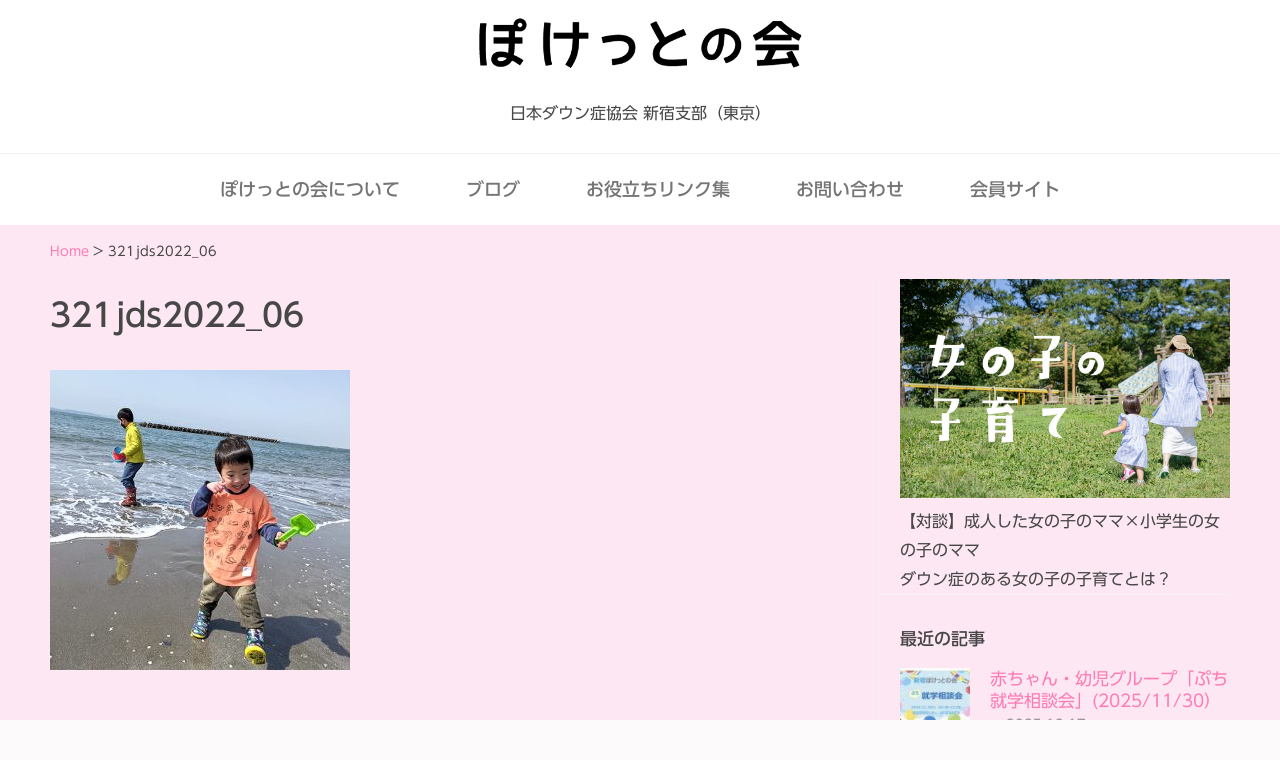

--- FILE ---
content_type: text/html; charset=UTF-8
request_url: https://www.shinjuku-pocket.com/321jds2022_06/
body_size: 12334
content:
<!DOCTYPE html>
<html dir="ltr" lang="ja">
<head>
<meta charset="UTF-8">
<meta name="viewport" content="width=device-width, initial-scale=1">
<link rel="pingback" href="https://www.shinjuku-pocket.com/wordpress/xmlrpc.php">

<title>321jds2022_06 | ぽけっとの会</title>

		<!-- All in One SEO 4.4.1 - aioseo.com -->
		<meta name="robots" content="max-image-preview:large" />
		<link rel="canonical" href="https://www.shinjuku-pocket.com/321jds2022_06/" />
		<meta name="generator" content="All in One SEO (AIOSEO) 4.4.1" />
		<script type="application/ld+json" class="aioseo-schema">
			{"@context":"https:\/\/schema.org","@graph":[{"@type":"BreadcrumbList","@id":"https:\/\/www.shinjuku-pocket.com\/321jds2022_06\/#breadcrumblist","itemListElement":[{"@type":"ListItem","@id":"https:\/\/www.shinjuku-pocket.com\/#listItem","position":1,"item":{"@type":"WebPage","@id":"https:\/\/www.shinjuku-pocket.com\/","name":"\u30db\u30fc\u30e0","description":"\u65b0\u5bbf\u533a\uff08\u6771\u4eac\uff09\u306b\u4f4f\u3080\u30c0\u30a6\u30f3\u75c7\u5150\u8005\u306e\u89aa\u306e\u4f1a\u306e\u30b5\u30a4\u30c8\u3067\u3059\u3002\u3053\u306e\u30b5\u30a4\u30c8\u3067\u306f\u307d\u3051\u3063\u3068\u306e\u4f1a\u306e\u5b50\u4f9b\u9054\u306e\u69d8\u5b50\u30fb\u5b50\u80b2\u3066\u30fb\u652f\u63f4\u306b\u5f79\u7acb\u3064\u60c5\u5831\u3092\u767a\u4fe1\u3057\u3066\u3044\u307e\u3059\u3002\u5e74\u9f62\u5225\u30b0\u30eb\u30fc\u30d7\u6d3b\u52d5\u3001\u30a4\u30d9\u30f3\u30c8\u3084\u30ef\u30fc\u30af\u30b7\u30e7\u30c3\u30d7\u3001\u30af\u30ea\u30b9\u30de\u30b9\u4f1a\u306a\u3069\u306e\u6d3b\u52d5\u60c5\u5831\u3082\u63b2\u8f09\u3057\u3066\u3044\u307e\u3059\u3002\u30c0\u30a6\u30f3\u75c7\u306e\u3042\u308b\u4eba\u3068\u305d\u306e\u5bb6\u65cf\u306e\u66ae\u3089\u3057\u306e\u5411\u4e0a\u3068\u3001\u8ab0\u3082\u304c\u307b\u3063\u3068\u3067\u304d\u308b\u5c45\u5834\u6240\u3092\u76ee\u6307\u3057\u3066\u6d3b\u52d5\u3057\u3066\u3044\u307e\u3059\u3002","url":"https:\/\/www.shinjuku-pocket.com\/"},"nextItem":"https:\/\/www.shinjuku-pocket.com\/321jds2022_06\/#listItem"},{"@type":"ListItem","@id":"https:\/\/www.shinjuku-pocket.com\/321jds2022_06\/#listItem","position":2,"item":{"@type":"WebPage","@id":"https:\/\/www.shinjuku-pocket.com\/321jds2022_06\/","name":"321jds2022_06","url":"https:\/\/www.shinjuku-pocket.com\/321jds2022_06\/"},"previousItem":"https:\/\/www.shinjuku-pocket.com\/#listItem"}]},{"@type":"ItemPage","@id":"https:\/\/www.shinjuku-pocket.com\/321jds2022_06\/#itempage","url":"https:\/\/www.shinjuku-pocket.com\/321jds2022_06\/","name":"321jds2022_06 | \u307d\u3051\u3063\u3068\u306e\u4f1a","inLanguage":"ja","isPartOf":{"@id":"https:\/\/www.shinjuku-pocket.com\/#website"},"breadcrumb":{"@id":"https:\/\/www.shinjuku-pocket.com\/321jds2022_06\/#breadcrumblist"},"author":{"@id":"https:\/\/www.shinjuku-pocket.com\/author\/pocket\/#author"},"creator":{"@id":"https:\/\/www.shinjuku-pocket.com\/author\/pocket\/#author"},"datePublished":"2022-03-20T02:40:05+09:00","dateModified":"2022-03-20T02:43:18+09:00"},{"@type":"Organization","@id":"https:\/\/www.shinjuku-pocket.com\/#organization","name":"\u307d\u3051\u3063\u3068\u306e\u4f1a","url":"https:\/\/www.shinjuku-pocket.com\/","logo":{"@type":"ImageObject","url":"https:\/\/www.shinjuku-pocket.com\/wordpress\/wp-content\/uploads\/2016\/11\/logo-1.png","@id":"https:\/\/www.shinjuku-pocket.com\/#organizationLogo","width":613,"height":94},"image":{"@id":"https:\/\/www.shinjuku-pocket.com\/#organizationLogo"}},{"@type":"Person","@id":"https:\/\/www.shinjuku-pocket.com\/author\/pocket\/#author","url":"https:\/\/www.shinjuku-pocket.com\/author\/pocket\/","name":"pocket","image":{"@type":"ImageObject","@id":"https:\/\/www.shinjuku-pocket.com\/321jds2022_06\/#authorImage","url":"https:\/\/secure.gravatar.com\/avatar\/4053733cc3b1346e25f1723dbeb83c61?s=96&d=mm&r=g","width":96,"height":96,"caption":"pocket"}},{"@type":"WebSite","@id":"https:\/\/www.shinjuku-pocket.com\/#website","url":"https:\/\/www.shinjuku-pocket.com\/","name":"\u307d\u3051\u3063\u3068\u306e\u4f1a","description":"\u65e5\u672c\u30c0\u30a6\u30f3\u75c7\u5354\u4f1a \u65b0\u5bbf\u652f\u90e8\uff08\u6771\u4eac\uff09","inLanguage":"ja","publisher":{"@id":"https:\/\/www.shinjuku-pocket.com\/#organization"}}]}
		</script>
		<script type="text/javascript" >
			window.ga=window.ga||function(){(ga.q=ga.q||[]).push(arguments)};ga.l=+new Date;
			ga('create', "UA-87516422-1", 'auto');
			ga('send', 'pageview');
		</script>
		<script async src="https://www.google-analytics.com/analytics.js"></script>
		<!-- All in One SEO -->

<link rel='dns-prefetch' href='//webfonts.sakura.ne.jp' />
<link rel='dns-prefetch' href='//www.google.com' />
<link rel='dns-prefetch' href='//fonts.googleapis.com' />
<link rel='dns-prefetch' href='//s.w.org' />
<link rel='dns-prefetch' href='//v0.wordpress.com' />
<link rel="alternate" type="application/rss+xml" title="ぽけっとの会 &raquo; フィード" href="https://www.shinjuku-pocket.com/feed/" />
<link rel="alternate" type="application/rss+xml" title="ぽけっとの会 &raquo; コメントフィード" href="https://www.shinjuku-pocket.com/comments/feed/" />
		<script type="text/javascript">
			window._wpemojiSettings = {"baseUrl":"https:\/\/s.w.org\/images\/core\/emoji\/13.0.1\/72x72\/","ext":".png","svgUrl":"https:\/\/s.w.org\/images\/core\/emoji\/13.0.1\/svg\/","svgExt":".svg","source":{"concatemoji":"https:\/\/www.shinjuku-pocket.com\/wordpress\/wp-includes\/js\/wp-emoji-release.min.js?ver=5.6.16"}};
			!function(e,a,t){var n,r,o,i=a.createElement("canvas"),p=i.getContext&&i.getContext("2d");function s(e,t){var a=String.fromCharCode;p.clearRect(0,0,i.width,i.height),p.fillText(a.apply(this,e),0,0);e=i.toDataURL();return p.clearRect(0,0,i.width,i.height),p.fillText(a.apply(this,t),0,0),e===i.toDataURL()}function c(e){var t=a.createElement("script");t.src=e,t.defer=t.type="text/javascript",a.getElementsByTagName("head")[0].appendChild(t)}for(o=Array("flag","emoji"),t.supports={everything:!0,everythingExceptFlag:!0},r=0;r<o.length;r++)t.supports[o[r]]=function(e){if(!p||!p.fillText)return!1;switch(p.textBaseline="top",p.font="600 32px Arial",e){case"flag":return s([127987,65039,8205,9895,65039],[127987,65039,8203,9895,65039])?!1:!s([55356,56826,55356,56819],[55356,56826,8203,55356,56819])&&!s([55356,57332,56128,56423,56128,56418,56128,56421,56128,56430,56128,56423,56128,56447],[55356,57332,8203,56128,56423,8203,56128,56418,8203,56128,56421,8203,56128,56430,8203,56128,56423,8203,56128,56447]);case"emoji":return!s([55357,56424,8205,55356,57212],[55357,56424,8203,55356,57212])}return!1}(o[r]),t.supports.everything=t.supports.everything&&t.supports[o[r]],"flag"!==o[r]&&(t.supports.everythingExceptFlag=t.supports.everythingExceptFlag&&t.supports[o[r]]);t.supports.everythingExceptFlag=t.supports.everythingExceptFlag&&!t.supports.flag,t.DOMReady=!1,t.readyCallback=function(){t.DOMReady=!0},t.supports.everything||(n=function(){t.readyCallback()},a.addEventListener?(a.addEventListener("DOMContentLoaded",n,!1),e.addEventListener("load",n,!1)):(e.attachEvent("onload",n),a.attachEvent("onreadystatechange",function(){"complete"===a.readyState&&t.readyCallback()})),(n=t.source||{}).concatemoji?c(n.concatemoji):n.wpemoji&&n.twemoji&&(c(n.twemoji),c(n.wpemoji)))}(window,document,window._wpemojiSettings);
		</script>
		<style type="text/css">
img.wp-smiley,
img.emoji {
	display: inline !important;
	border: none !important;
	box-shadow: none !important;
	height: 1em !important;
	width: 1em !important;
	margin: 0 .07em !important;
	vertical-align: -0.1em !important;
	background: none !important;
	padding: 0 !important;
}
</style>
	<link rel='stylesheet' id='wp-block-library-css'  href='https://www.shinjuku-pocket.com/wordpress/wp-includes/css/dist/block-library/style.min.css?ver=5.6.16' type='text/css' media='all' />
<style id='wp-block-library-inline-css' type='text/css'>
.has-text-align-justify{text-align:justify;}
</style>
<link rel='stylesheet' id='contact-form-7-css'  href='https://www.shinjuku-pocket.com/wordpress/wp-content/plugins/contact-form-7/includes/css/styles.css?ver=5.3.2' type='text/css' media='all' />
<link rel='stylesheet' id='parent-style-css'  href='https://www.shinjuku-pocket.com/wordpress/wp-content/themes/elegant-pink/style.css?ver=5.6.16' type='text/css' media='all' />
<link rel='stylesheet' id='elegant-pink-font-awesome-css'  href='https://www.shinjuku-pocket.com/wordpress/wp-content/themes/elegant-pink/css/font-awesome.css?ver=5.6.16' type='text/css' media='all' />
<link rel='stylesheet' id='elegant-pink-lightslider-style-css'  href='https://www.shinjuku-pocket.com/wordpress/wp-content/themes/elegant-pink/css/lightslider.css?ver=5.6.16' type='text/css' media='all' />
<link rel='stylesheet' id='elegant-pink-meanmenu-style-css'  href='https://www.shinjuku-pocket.com/wordpress/wp-content/themes/elegant-pink/css/meanmenu.css?ver=5.6.16' type='text/css' media='all' />
<link rel='stylesheet' id='elegant-pink-google-fonts-css'  href='//fonts.googleapis.com/css?family=Merriweather%3A400%2C400italic%2C700%2C700italic%7CRoboto%3A400%2C700%2C900%2C500&#038;ver=5.6.16' type='text/css' media='all' />
<link rel='stylesheet' id='elegant-pink-style-css'  href='https://www.shinjuku-pocket.com/wordpress/wp-content/themes/elegant-pink_child/style.css?ver=5.6.16' type='text/css' media='all' />
<link rel='stylesheet' id='amazonjs-css'  href='https://www.shinjuku-pocket.com/wordpress/wp-content/plugins/amazonjs/css/amazonjs.css?ver=0.10' type='text/css' media='all' />
<link rel='stylesheet' id='jetpack_css-css'  href='https://www.shinjuku-pocket.com/wordpress/wp-content/plugins/jetpack/css/jetpack.css?ver=9.4.4' type='text/css' media='all' />
<script type='text/javascript' src='https://www.shinjuku-pocket.com/wordpress/wp-includes/js/jquery/jquery.min.js?ver=3.5.1' id='jquery-core-js'></script>
<script type='text/javascript' src='https://www.shinjuku-pocket.com/wordpress/wp-includes/js/jquery/jquery-migrate.min.js?ver=3.3.2' id='jquery-migrate-js'></script>
<script type='text/javascript' src='//webfonts.sakura.ne.jp/js/sakurav3.js?fadein=0&#038;ver=3.1.3' id='typesquare_std-js'></script>
<link rel="https://api.w.org/" href="https://www.shinjuku-pocket.com/wp-json/" /><link rel="alternate" type="application/json" href="https://www.shinjuku-pocket.com/wp-json/wp/v2/media/3213" /><link rel="EditURI" type="application/rsd+xml" title="RSD" href="https://www.shinjuku-pocket.com/wordpress/xmlrpc.php?rsd" />
<link rel="wlwmanifest" type="application/wlwmanifest+xml" href="https://www.shinjuku-pocket.com/wordpress/wp-includes/wlwmanifest.xml" /> 
<meta name="generator" content="WordPress 5.6.16" />
<link rel='shortlink' href='https://wp.me/a7Lqrt-PP' />
<link rel="alternate" type="application/json+oembed" href="https://www.shinjuku-pocket.com/wp-json/oembed/1.0/embed?url=https%3A%2F%2Fwww.shinjuku-pocket.com%2F321jds2022_06%2F" />
<link rel="alternate" type="text/xml+oembed" href="https://www.shinjuku-pocket.com/wp-json/oembed/1.0/embed?url=https%3A%2F%2Fwww.shinjuku-pocket.com%2F321jds2022_06%2F&#038;format=xml" />
<style type='text/css'>img#wpstats{display:none}</style><style type="text/css" media="screen">body{position:relative}#dynamic-to-top{display:none;overflow:hidden;width:auto;z-index:90;position:fixed;bottom:20px;right:20px;top:auto;left:auto;font-family:sans-serif;font-size:1em;color:#fff;text-decoration:none;text-shadow:0 1px 0 #333;font-weight:bold;padding:17px 16px;border:0px solid #fe7bb5;background:#fe7bb5;-webkit-background-origin:border;-moz-background-origin:border;-icab-background-origin:border;-khtml-background-origin:border;-o-background-origin:border;background-origin:border;-webkit-background-clip:padding-box;-moz-background-clip:padding-box;-icab-background-clip:padding-box;-khtml-background-clip:padding-box;-o-background-clip:padding-box;background-clip:padding-box;-webkit-box-shadow:0 1px 3px rgba( 0, 0, 0, 0.4 );-ms-box-shadow:0 1px 3px rgba( 0, 0, 0, 0.4 );-moz-box-shadow:0 1px 3px rgba( 0, 0, 0, 0.4 );-o-box-shadow:0 1px 3px rgba( 0, 0, 0, 0.4 );-khtml-box-shadow:0 1px 3px rgba( 0, 0, 0, 0.4 );-icab-box-shadow:0 1px 3px rgba( 0, 0, 0, 0.4 );box-shadow:0 1px 3px rgba( 0, 0, 0, 0.4 );-webkit-border-radius:30px;-moz-border-radius:30px;-icab-border-radius:30px;-khtml-border-radius:30px;border-radius:30px}#dynamic-to-top:hover{background:#57eecf;background:#fe7bb5 -webkit-gradient( linear, 0% 0%, 0% 100%, from( rgba( 255, 255, 255, .2 ) ), to( rgba( 0, 0, 0, 0 ) ) );background:#fe7bb5 -webkit-linear-gradient( top, rgba( 255, 255, 255, .2 ), rgba( 0, 0, 0, 0 ) );background:#fe7bb5 -khtml-linear-gradient( top, rgba( 255, 255, 255, .2 ), rgba( 0, 0, 0, 0 ) );background:#fe7bb5 -moz-linear-gradient( top, rgba( 255, 255, 255, .2 ), rgba( 0, 0, 0, 0 ) );background:#fe7bb5 -o-linear-gradient( top, rgba( 255, 255, 255, .2 ), rgba( 0, 0, 0, 0 ) );background:#fe7bb5 -ms-linear-gradient( top, rgba( 255, 255, 255, .2 ), rgba( 0, 0, 0, 0 ) );background:#fe7bb5 -icab-linear-gradient( top, rgba( 255, 255, 255, .2 ), rgba( 0, 0, 0, 0 ) );background:#fe7bb5 linear-gradient( top, rgba( 255, 255, 255, .2 ), rgba( 0, 0, 0, 0 ) );cursor:pointer}#dynamic-to-top:active{background:#fe7bb5;background:#fe7bb5 -webkit-gradient( linear, 0% 0%, 0% 100%, from( rgba( 0, 0, 0, .3 ) ), to( rgba( 0, 0, 0, 0 ) ) );background:#fe7bb5 -webkit-linear-gradient( top, rgba( 0, 0, 0, .1 ), rgba( 0, 0, 0, 0 ) );background:#fe7bb5 -moz-linear-gradient( top, rgba( 0, 0, 0, .1 ), rgba( 0, 0, 0, 0 ) );background:#fe7bb5 -khtml-linear-gradient( top, rgba( 0, 0, 0, .1 ), rgba( 0, 0, 0, 0 ) );background:#fe7bb5 -o-linear-gradient( top, rgba( 0, 0, 0, .1 ), rgba( 0, 0, 0, 0 ) );background:#fe7bb5 -ms-linear-gradient( top, rgba( 0, 0, 0, .1 ), rgba( 0, 0, 0, 0 ) );background:#fe7bb5 -icab-linear-gradient( top, rgba( 0, 0, 0, .1 ), rgba( 0, 0, 0, 0 ) );background:#fe7bb5 linear-gradient( top, rgba( 0, 0, 0, .1 ), rgba( 0, 0, 0, 0 ) )}#dynamic-to-top,#dynamic-to-top:active,#dynamic-to-top:focus,#dynamic-to-top:hover{outline:none}#dynamic-to-top span{display:block;overflow:hidden;width:14px;height:12px;background:url( https://www.shinjuku-pocket.com/wordpress/wp-content/plugins/dynamic-to-top/css/images/up.png )no-repeat center center}</style><link rel="icon" href="https://www.shinjuku-pocket.com/wordpress/wp-content/uploads/2016/11/cropped-favicon_pocket-32x32.png" sizes="32x32" />
<link rel="icon" href="https://www.shinjuku-pocket.com/wordpress/wp-content/uploads/2016/11/cropped-favicon_pocket-192x192.png" sizes="192x192" />
<link rel="apple-touch-icon" href="https://www.shinjuku-pocket.com/wordpress/wp-content/uploads/2016/11/cropped-favicon_pocket-180x180.png" />
<meta name="msapplication-TileImage" content="https://www.shinjuku-pocket.com/wordpress/wp-content/uploads/2016/11/cropped-favicon_pocket-270x270.png" />
<script>
jQuery(document).ready(function($) {
    //トップ画像
    $('#imageGallery').parent().addClass('focal-point');
    $('#imageGallery a').attr('href', 'javascript:void(0);');

    //最近の投稿日付フォーマット変更
    $('section.widget_elegant_pink_recent_post time').each(function () {
        var time = $(this);
        time.text(time.attr('datetime'));
    });

    elegant_pink_ajax.loadmore = '投稿をもっと見る';
    elegant_pink_ajax.loading = '読み込み中...';
    elegant_pink_ajax.nomore = '投稿はありません。';
});
</script>
</head>

<body class="attachment attachment-template-default single single-attachment postid-3213 attachmentid-3213 attachment-jpeg wp-custom-logo elementor-default elementor-kit-2778">
<div id="page" class="site">	

	<header id="masthead" class="site-header" role="banner">
		<div class="container">
			
            <div class="header-t">
    			    						</div>
            
            <div class="site-branding">
                <a href="https://www.shinjuku-pocket.com/" class="custom-logo-link" rel="home"><img width="613" height="94" src="https://www.shinjuku-pocket.com/wordpress/wp-content/uploads/2016/11/logo-1.png" class="custom-logo" alt="ぽけっとの会" srcset="https://www.shinjuku-pocket.com/wordpress/wp-content/uploads/2016/11/logo-1.png 613w, https://www.shinjuku-pocket.com/wordpress/wp-content/uploads/2016/11/logo-1-300x46.png 300w" sizes="(max-width: 613px) 100vw, 613px" data-attachment-id="513" data-permalink="https://www.shinjuku-pocket.com/logo-5/" data-orig-file="https://www.shinjuku-pocket.com/wordpress/wp-content/uploads/2016/11/logo-1.png" data-orig-size="613,94" data-comments-opened="0" data-image-meta="{&quot;aperture&quot;:&quot;0&quot;,&quot;credit&quot;:&quot;&quot;,&quot;camera&quot;:&quot;&quot;,&quot;caption&quot;:&quot;&quot;,&quot;created_timestamp&quot;:&quot;0&quot;,&quot;copyright&quot;:&quot;&quot;,&quot;focal_length&quot;:&quot;0&quot;,&quot;iso&quot;:&quot;0&quot;,&quot;shutter_speed&quot;:&quot;0&quot;,&quot;title&quot;:&quot;&quot;,&quot;orientation&quot;:&quot;0&quot;}" data-image-title="logo" data-image-description="" data-medium-file="https://www.shinjuku-pocket.com/wordpress/wp-content/uploads/2016/11/logo-1-300x46.png" data-large-file="https://www.shinjuku-pocket.com/wordpress/wp-content/uploads/2016/11/logo-1.png" /></a>                
                <h1 class="site-title"><a href="https://www.shinjuku-pocket.com/" rel="home">ぽけっとの会</a></h1>
                                <p class="site-description">日本ダウン症協会 新宿支部（東京）</p>
                            
            </div><!-- .site-branding -->
            
        </div><!-- .container -->
   </header><!-- #masthead -->
   
    <div class="nav">
        <div class="container">         
            <nav id="site-navigation" class="main-navigation" role="navigation">
		  	   <button class="menu-toggle" aria-controls="primary-menu" aria-expanded="false">Primary Menu</button>
                <div class="menu-menu-1-container"><ul id="primary-menu" class="menu"><li id="menu-item-45" class="menu-item menu-item-type-post_type menu-item-object-page menu-item-45"><a href="https://www.shinjuku-pocket.com/aboutus/">ぽけっとの会について</a></li>
<li id="menu-item-2965" class="menu-item menu-item-type-taxonomy menu-item-object-category menu-item-2965"><a href="https://www.shinjuku-pocket.com/category/blog/">ブログ</a></li>
<li id="menu-item-102" class="menu-item menu-item-type-post_type menu-item-object-page menu-item-102"><a href="https://www.shinjuku-pocket.com/link/">お役立ちリンク集</a></li>
<li id="menu-item-88" class="menu-item menu-item-type-post_type menu-item-object-page menu-item-88"><a href="https://www.shinjuku-pocket.com/contactus/">お問い合わせ</a></li>
<li id="menu-item-976" class="menu-item menu-item-type-custom menu-item-object-custom menu-item-976"><a target="_blank" rel="noopener" href="https://member.shinjuku-pocket.com/">会員サイト</a></li>
</ul></div>            </nav><!-- #site-navigation -->
        </div>
    </div>
    
        
    <div class="container">
                    <div id="content" class="site-content">
        				
<div class="breadcrumbs" typeof="BreadcrumbList" vocab="https://schema.org/">
    <!-- Breadcrumb NavXT 7.2.0 -->
<span property="itemListElement" typeof="ListItem"><a property="item" typeof="WebPage" title="Go to ぽけっとの会." href="https://www.shinjuku-pocket.com" class="home" ><span property="name">Home</span></a><meta property="position" content="1"></span> &gt; <span property="itemListElement" typeof="ListItem"><span property="name" class="post post-attachment current-item">321jds2022_06</span><meta property="url" content="https://www.shinjuku-pocket.com/321jds2022_06/"><meta property="position" content="2"></span></div>

	<div id="primary" class="content-area">
		<main id="main" class="site-main" role="main">
            
    		
<article id="post-3213" class="post-3213 attachment type-attachment status-inherit hentry latest_post">
        
    <div class="text-holder">
        <header class="entry-header">
            <h1 class="entry-title">321jds2022_06</h1>        </header><!-- .entry-header -->
    
        <div class="entry-content">
            <p class="attachment"><a href='https://www.shinjuku-pocket.com/wordpress/wp-content/uploads/2022/03/321jds2022_06.jpg'><img width="300" height="300" src="https://www.shinjuku-pocket.com/wordpress/wp-content/uploads/2022/03/321jds2022_06-300x300.jpg" class="attachment-medium size-medium" alt="写真6" loading="lazy" srcset="https://www.shinjuku-pocket.com/wordpress/wp-content/uploads/2022/03/321jds2022_06-300x300.jpg 300w, https://www.shinjuku-pocket.com/wordpress/wp-content/uploads/2022/03/321jds2022_06-150x150.jpg 150w, https://www.shinjuku-pocket.com/wordpress/wp-content/uploads/2022/03/321jds2022_06.jpg 700w" sizes="(max-width: 300px) 100vw, 300px" data-attachment-id="3213" data-permalink="https://www.shinjuku-pocket.com/321jds2022_06/" data-orig-file="https://www.shinjuku-pocket.com/wordpress/wp-content/uploads/2022/03/321jds2022_06.jpg" data-orig-size="700,700" data-comments-opened="0" data-image-meta="{&quot;aperture&quot;:&quot;0&quot;,&quot;credit&quot;:&quot;&quot;,&quot;camera&quot;:&quot;&quot;,&quot;caption&quot;:&quot;&quot;,&quot;created_timestamp&quot;:&quot;0&quot;,&quot;copyright&quot;:&quot;&quot;,&quot;focal_length&quot;:&quot;0&quot;,&quot;iso&quot;:&quot;0&quot;,&quot;shutter_speed&quot;:&quot;0&quot;,&quot;title&quot;:&quot;&quot;,&quot;orientation&quot;:&quot;0&quot;}" data-image-title="321jds2022_06" data-image-description="" data-medium-file="https://www.shinjuku-pocket.com/wordpress/wp-content/uploads/2022/03/321jds2022_06-300x300.jpg" data-large-file="https://www.shinjuku-pocket.com/wordpress/wp-content/uploads/2022/03/321jds2022_06.jpg" /></a></p>
        </div><!-- .entry-content -->        
    </div>
    <footer class="entry-footer">
			</footer><!-- .entry-footer -->
</article><!-- #post-## -->

	<nav class="navigation post-navigation" role="navigation" aria-label="投稿">
		<h2 class="screen-reader-text">投稿ナビゲーション</h2>
		<div class="nav-links"><div class="nav-previous"><a href="https://www.shinjuku-pocket.com/321jds2022_06/" rel="prev">321jds2022_06</a></div></div>
	</nav>            
		</main><!-- #main -->
	</div><!-- #primary -->


<aside id="secondary" class="widget-area" role="complementary">
	<section id="custom_html-3" class="widget_text widget widget_custom_html"><div class="textwidget custom-html-widget"><a class="post-thumbnail" href="https://www.shinjuku-pocket.com/2021/02/03/kosodate-girl/"><img width="1000" height="662" src="https://www.shinjuku-pocket.com/wordpress/wp-content/uploads/2021/01/kosodate-girl.jpg"  alt="女の子の子育て"/></a>
【対談】成人した女の子のママ×小学生の女の子のママ<br>
ダウン症のある女の子の子育てとは？</div></section><section id="elegant_pink_recent_post-3" class="widget widget_elegant_pink_recent_post"><h2 class="widget-title">最近の記事</h2>            <ul>
                                    <li>
                                                    <a href="https://www.shinjuku-pocket.com/2025/12/17/study_session_school-6/" class="post-thumbnail"><img src="https://www.shinjuku-pocket.com/wordpress/wp-content/uploads/2025/12/study_session_school-6-01-80x66.jpeg" alt="赤ちゃん・幼児グループ「ぷち就学相談会」(2025/11/30）" /></a>
                        						<header class="entry-header">
							<h3 class="entry-title"><a href="https://www.shinjuku-pocket.com/2025/12/17/study_session_school-6/">赤ちゃん・幼児グループ「ぷち就学相談会」(2025/11/30）</a></h3>
							                                <span class="posted-on"><a href="https://www.shinjuku-pocket.com/2025/12/17/study_session_school-6/"><time datetime="2025-12-17">17 12月 2025</time></a></span>
                            						</header>                        
                    </li>        
                                    <li>
                                                    <a href="https://www.shinjuku-pocket.com/2025/11/22/oyanakiato202510/" class="post-thumbnail"><img src="https://www.shinjuku-pocket.com/wordpress/wp-content/uploads/2025/11/oyanakiato202510-80x66.jpg" alt="【講演会】あわてない、あおらない、『親なき後』の話（2025/10/5）" /></a>
                        						<header class="entry-header">
							<h3 class="entry-title"><a href="https://www.shinjuku-pocket.com/2025/11/22/oyanakiato202510/">【講演会】あわてない、あおらない、『親なき後』の話（2025/10/5）</a></h3>
							                                <span class="posted-on"><a href="https://www.shinjuku-pocket.com/2025/11/22/oyanakiato202510/"><time datetime="2025-11-22">22 11月 2025</time></a></span>
                            						</header>                        
                    </li>        
                                    <li>
                                                    <a href="https://www.shinjuku-pocket.com/2025/09/28/karaoke20250921/" class="post-thumbnail"><img src="https://www.shinjuku-pocket.com/wordpress/wp-content/uploads/2025/09/karaoke20250921-80x66.jpg" alt="中・高校生グループ「カラオケ&amp;おしゃべり会」（2025/9/21）" /></a>
                        						<header class="entry-header">
							<h3 class="entry-title"><a href="https://www.shinjuku-pocket.com/2025/09/28/karaoke20250921/">中・高校生グループ「カラオケ&amp;おしゃべり会」（2025/9/21）</a></h3>
							                                <span class="posted-on"><a href="https://www.shinjuku-pocket.com/2025/09/28/karaoke20250921/"><time datetime="2025-09-28">28 9月 2025</time></a></span>
                            						</header>                        
                    </li>        
                                    <li>
                                                    <a href="https://www.shinjuku-pocket.com/2025/09/14/leaflet2025/" class="post-thumbnail"><img src="https://www.shinjuku-pocket.com/wordpress/wp-content/uploads/2025/09/leaflet2025-80x66.jpg" alt="仲間とつながる一歩！リーフレットができました" /></a>
                        						<header class="entry-header">
							<h3 class="entry-title"><a href="https://www.shinjuku-pocket.com/2025/09/14/leaflet2025/">仲間とつながる一歩！リーフレットができました</a></h3>
							                                <span class="posted-on"><a href="https://www.shinjuku-pocket.com/2025/09/14/leaflet2025/"><time datetime="2025-09-14">14 9月 2025</time></a></span>
                            						</header>                        
                    </li>        
                                    <li>
                                                    <a href="https://www.shinjuku-pocket.com/2025/09/14/baby_salon_20250830/" class="post-thumbnail"><img src="https://www.shinjuku-pocket.com/wordpress/wp-content/uploads/2025/09/S__108306466-80x66.jpg" alt="幼児グループママ達の「おしゃべり夜会」" /></a>
                        						<header class="entry-header">
							<h3 class="entry-title"><a href="https://www.shinjuku-pocket.com/2025/09/14/baby_salon_20250830/">幼児グループママ達の「おしゃべり夜会」</a></h3>
							                                <span class="posted-on"><a href="https://www.shinjuku-pocket.com/2025/09/14/baby_salon_20250830/"><time datetime="2025-09-14">14 9月 2025</time></a></span>
                            						</header>                        
                    </li>        
                                    <li>
                                                    <a href="https://www.shinjuku-pocket.com/2025/09/14/shiokouji20241103/" class="post-thumbnail"><img src="https://www.shinjuku-pocket.com/wordpress/wp-content/uploads/2025/09/shiokouji20241103-80x66.jpg" alt="アートイベント「料理もアートだ！～塩こうじ＆しょうゆこうじを作ってみよう～」（2024/11/3）" /></a>
                        						<header class="entry-header">
							<h3 class="entry-title"><a href="https://www.shinjuku-pocket.com/2025/09/14/shiokouji20241103/">アートイベント「料理もアートだ！～塩こうじ＆しょうゆこうじを作ってみよう～」（2024/11/3）</a></h3>
							                                <span class="posted-on"><a href="https://www.shinjuku-pocket.com/2025/09/14/shiokouji20241103/"><time datetime="2025-09-14">14 9月 2025</time></a></span>
                            						</header>                        
                    </li>        
                                    <li>
                                                    <a href="https://www.shinjuku-pocket.com/2025/07/31/pocket-salon20250719/" class="post-thumbnail"><img src="https://www.shinjuku-pocket.com/wordpress/wp-content/uploads/2025/07/pocket-salon20250719-80x66.jpg" alt="第3回ふらっとサロン「みんなでボッチャをやってみよう！」" /></a>
                        						<header class="entry-header">
							<h3 class="entry-title"><a href="https://www.shinjuku-pocket.com/2025/07/31/pocket-salon20250719/">第3回ふらっとサロン「みんなでボッチャをやってみよう！」</a></h3>
							                                <span class="posted-on"><a href="https://www.shinjuku-pocket.com/2025/07/31/pocket-salon20250719/"><time datetime="2025-07-31">31 7月 2025</time></a></span>
                            						</header>                        
                    </li>        
                            </ul>
            </section><section id="elegant_pink_child_pickup_post-3" class="widget widget_elegant_pink_child_pickup_post"><h2 class="widget-title">注目の記事</h2>		<ul>
					<li>
							<a href="https://www.shinjuku-pocket.com/2018/12/01/20th-round-table-discussion/" class="post-thumbnail"><img src="https://www.shinjuku-pocket.com/wordpress/wp-content/uploads/2018/11/20th_zadankai_1-80x66.jpg" alt="【座談会】ぽけっとの会誕生から20年とこれから" /></a>
							<header class="entry-header">
					<h3 class="entry-title"><a href="https://www.shinjuku-pocket.com/2018/12/01/20th-round-table-discussion/">【座談会】ぽけっとの会誕生から20年とこれから</a></h3>
					<span class="posted-on"><a href="https://www.shinjuku-pocket.com/2018/12/01/20th-round-table-discussion/"><time datetime="2018-12-01">2018-12-01</time></a></span>
				</header>
			</li>
					<li>
							<a href="https://www.shinjuku-pocket.com/2020/08/06/books-recommend/" class="post-thumbnail"><img src="https://www.shinjuku-pocket.com/wordpress/wp-content/uploads/2020/08/books-recommend-80x66.jpg" alt="ぽけっとの会のおすすめの本" /></a>
							<header class="entry-header">
					<h3 class="entry-title"><a href="https://www.shinjuku-pocket.com/2020/08/06/books-recommend/">ぽけっとの会のおすすめの本</a></h3>
					<span class="posted-on"><a href="https://www.shinjuku-pocket.com/2020/08/06/books-recommend/"><time datetime="2020-08-06">2020-08-06</time></a></span>
				</header>
			</li>
					<li>
							<a href="https://www.shinjuku-pocket.com/2017/09/21/simulated_experience/" class="post-thumbnail"><img src="https://www.shinjuku-pocket.com/wordpress/wp-content/uploads/2017/09/simulated_experience_01-80x66.jpg" alt="知的障がい疑似体験の研修&#038;ぐるーみんのセルフ体験会（2017/9/10）" /></a>
							<header class="entry-header">
					<h3 class="entry-title"><a href="https://www.shinjuku-pocket.com/2017/09/21/simulated_experience/">知的障がい疑似体験の研修&#038;ぐるーみんのセルフ体験会（2017/9/10）</a></h3>
					<span class="posted-on"><a href="https://www.shinjuku-pocket.com/2017/09/21/simulated_experience/"><time datetime="2017-09-21">2017-09-21</time></a></span>
				</header>
			</li>
					<li>
							<a href="https://www.shinjuku-pocket.com/2021/02/24/iyaiya_case_studies/" class="post-thumbnail"><img src="https://www.shinjuku-pocket.com/wordpress/wp-content/uploads/2021/02/iyaiya_case_studies_1-80x66.jpg" alt="ダウン症児のイヤイヤ期　ぽけっと事例集" /></a>
							<header class="entry-header">
					<h3 class="entry-title"><a href="https://www.shinjuku-pocket.com/2021/02/24/iyaiya_case_studies/">ダウン症児のイヤイヤ期　ぽけっと事例集</a></h3>
					<span class="posted-on"><a href="https://www.shinjuku-pocket.com/2021/02/24/iyaiya_case_studies/"><time datetime="2021-02-24">2021-02-24</time></a></span>
				</header>
			</li>
					<li>
							<a href="https://www.shinjuku-pocket.com/2019/03/01/karuta/" class="post-thumbnail"><img src="https://www.shinjuku-pocket.com/wordpress/wp-content/uploads/2019/02/karuta_main-80x66.jpg" alt="ひとつひとつの文字に個性と想いを。ぽけっとの会オリジナルかるた制作秘話 その1" /></a>
							<header class="entry-header">
					<h3 class="entry-title"><a href="https://www.shinjuku-pocket.com/2019/03/01/karuta/">ひとつひとつの文字に個性と想いを。ぽけっとの会オリジナルかるた制作秘話 その1</a></h3>
					<span class="posted-on"><a href="https://www.shinjuku-pocket.com/2019/03/01/karuta/"><time datetime="2019-03-01">2019-03-01</time></a></span>
				</header>
			</li>
				</ul>
		</section><section id="categories-4" class="widget widget_categories"><h2 class="widget-title">カテゴリー</h2>
			<ul>
					<li class="cat-item cat-item-60"><a href="https://www.shinjuku-pocket.com/category/blog/recommended_books/">おすすめの本</a> (2)
</li>
	<li class="cat-item cat-item-67"><a href="https://www.shinjuku-pocket.com/category/blog/down_syndrome_related_information/">ダウン症関連情報</a> (12)
</li>
	<li class="cat-item cat-item-5"><a href="https://www.shinjuku-pocket.com/category/news/">ニュース</a> (1)
</li>
	<li class="cat-item cat-item-59"><a href="https://www.shinjuku-pocket.com/category/blog/">ブログ</a> (1)
</li>
	<li class="cat-item cat-item-69"><a href="https://www.shinjuku-pocket.com/category/blog/pocket-news/">ぽけっとニュース</a> (1)
</li>
	<li class="cat-item cat-item-64"><a href="https://www.shinjuku-pocket.com/category/blog/pocket_20th/">ぽけっとの会創立20周年</a> (4)
</li>
	<li class="cat-item cat-item-62"><a href="https://www.shinjuku-pocket.com/category/blog/parenting/">子育て</a> (11)
</li>
	<li class="cat-item cat-item-66"><a href="https://www.shinjuku-pocket.com/category/blog/activity_report222/">活動報告</a> (58)
</li>
			</ul>

			</section><section id="tag_cloud-2" class="widget widget_tag_cloud"><h2 class="widget-title">タグ</h2><div class="tagcloud"><a href="https://www.shinjuku-pocket.com/tag/20th/" class="tag-cloud-link tag-link-45 tag-link-position-1" style="font-size: 12.869565217391pt;" aria-label="20周年 (4個の項目)">20周年<span class="tag-link-count"> (4)</span></a>
<a href="https://www.shinjuku-pocket.com/tag/flat_salon/" class="tag-cloud-link tag-link-41 tag-link-position-2" style="font-size: 10.191304347826pt;" aria-label="ふらっとサロン (2個の項目)">ふらっとサロン<span class="tag-link-count"> (2)</span></a>
<a href="https://www.shinjuku-pocket.com/tag/questionnaire/" class="tag-cloud-link tag-link-36 tag-link-position-3" style="font-size: 12.869565217391pt;" aria-label="アンケート (4個の項目)">アンケート<span class="tag-link-count"> (4)</span></a>
<a href="https://www.shinjuku-pocket.com/tag/event/" class="tag-cloud-link tag-link-38 tag-link-position-4" style="font-size: 22pt;" aria-label="イベント (27個の項目)">イベント<span class="tag-link-count"> (27)</span></a>
<a href="https://www.shinjuku-pocket.com/tag/online/" class="tag-cloud-link tag-link-56 tag-link-position-5" style="font-size: 18.347826086957pt;" aria-label="オンライン (13個の項目)">オンライン<span class="tag-link-count"> (13)</span></a>
<a href="https://www.shinjuku-pocket.com/tag/karuta/" class="tag-cloud-link tag-link-46 tag-link-position-6" style="font-size: 10.191304347826pt;" aria-label="カルタ (2個の項目)">カルタ<span class="tag-link-count"> (2)</span></a>
<a href="https://www.shinjuku-pocket.com/tag/christmas/" class="tag-cloud-link tag-link-37 tag-link-position-7" style="font-size: 14.695652173913pt;" aria-label="クリスマス会 (6個の項目)">クリスマス会<span class="tag-link-count"> (6)</span></a>
<a href="https://www.shinjuku-pocket.com/tag/group_home/" class="tag-cloud-link tag-link-48 tag-link-position-8" style="font-size: 8pt;" aria-label="グループホーム (1個の項目)">グループホーム<span class="tag-link-count"> (1)</span></a>
<a href="https://www.shinjuku-pocket.com/tag/down_syndrome_information/" class="tag-cloud-link tag-link-54 tag-link-position-9" style="font-size: 17.008695652174pt;" aria-label="ダウン症情報 (10個の項目)">ダウン症情報<span class="tag-link-count"> (10)</span></a>
<a href="https://www.shinjuku-pocket.com/tag/bazaar/" class="tag-cloud-link tag-link-39 tag-link-position-10" style="font-size: 10.191304347826pt;" aria-label="バザー (2個の項目)">バザー<span class="tag-link-count"> (2)</span></a>
<a href="https://www.shinjuku-pocket.com/tag/buddy_walk/" class="tag-cloud-link tag-link-50 tag-link-position-11" style="font-size: 8pt;" aria-label="バディウォーク (1個の項目)">バディウォーク<span class="tag-link-count"> (1)</span></a>
<a href="https://www.shinjuku-pocket.com/tag/barrier_free/" class="tag-cloud-link tag-link-32 tag-link-position-12" style="font-size: 8pt;" aria-label="バリアフリー (1個の項目)">バリアフリー<span class="tag-link-count"> (1)</span></a>
<a href="https://www.shinjuku-pocket.com/tag/helper/" class="tag-cloud-link tag-link-25 tag-link-position-13" style="font-size: 12.869565217391pt;" aria-label="ヘルパー (4個の項目)">ヘルパー<span class="tag-link-count"> (4)</span></a>
<a href="https://www.shinjuku-pocket.com/tag/%e4%b8%ad%e3%83%bb%e9%ab%98%e6%a0%a1%e7%94%9f/" class="tag-cloud-link tag-link-114 tag-link-position-14" style="font-size: 8pt;" aria-label="中・高校生 (1個の項目)">中・高校生<span class="tag-link-count"> (1)</span></a>
<a href="https://www.shinjuku-pocket.com/tag/nursery_school/" class="tag-cloud-link tag-link-27 tag-link-position-15" style="font-size: 8pt;" aria-label="保活 (1個の項目)">保活<span class="tag-link-count"> (1)</span></a>
<a href="https://www.shinjuku-pocket.com/tag/girl/" class="tag-cloud-link tag-link-22 tag-link-position-16" style="font-size: 10.191304347826pt;" aria-label="女の子 (2個の項目)">女の子<span class="tag-link-count"> (2)</span></a>
<a href="https://www.shinjuku-pocket.com/tag/parenting/" class="tag-cloud-link tag-link-24 tag-link-position-17" style="font-size: 20.173913043478pt;" aria-label="子育て (19個の項目)">子育て<span class="tag-link-count"> (19)</span></a>
<a href="https://www.shinjuku-pocket.com/tag/elementary-school-students/" class="tag-cloud-link tag-link-70 tag-link-position-18" style="font-size: 13.84347826087pt;" aria-label="小学生 (5個の項目)">小学生<span class="tag-link-count"> (5)</span></a>
<a href="https://www.shinjuku-pocket.com/tag/school_attendance/" class="tag-cloud-link tag-link-26 tag-link-position-19" style="font-size: 17.860869565217pt;" aria-label="就学 (12個の項目)">就学<span class="tag-link-count"> (12)</span></a>
<a href="https://www.shinjuku-pocket.com/tag/toddler/" class="tag-cloud-link tag-link-43 tag-link-position-20" style="font-size: 19.930434782609pt;" aria-label="幼児 (18個の項目)">幼児<span class="tag-link-count"> (18)</span></a>
<a href="https://www.shinjuku-pocket.com/tag/kindergarten/" class="tag-cloud-link tag-link-35 tag-link-position-21" style="font-size: 8pt;" aria-label="幼稚園 (1個の項目)">幼稚園<span class="tag-link-count"> (1)</span></a>
<a href="https://www.shinjuku-pocket.com/tag/%e6%87%87%e8%a6%aa%e4%bc%9a/" class="tag-cloud-link tag-link-113 tag-link-position-22" style="font-size: 12.869565217391pt;" aria-label="懇親会 (4個の項目)">懇親会<span class="tag-link-count"> (4)</span></a>
<a href="https://www.shinjuku-pocket.com/tag/social_gathering/" class="tag-cloud-link tag-link-51 tag-link-position-23" style="font-size: 18.713043478261pt;" aria-label="懇談会 (14個の項目)">懇談会<span class="tag-link-count"> (14)</span></a>
<a href="https://www.shinjuku-pocket.com/tag/%e6%88%90%e4%ba%ba/" class="tag-cloud-link tag-link-71 tag-link-position-24" style="font-size: 8pt;" aria-label="成人 (1個の項目)">成人<span class="tag-link-count"> (1)</span></a>
<a href="https://www.shinjuku-pocket.com/tag/support_school/" class="tag-cloud-link tag-link-34 tag-link-position-25" style="font-size: 10.191304347826pt;" aria-label="支援学校 (2個の項目)">支援学校<span class="tag-link-count"> (2)</span></a>
<a href="https://www.shinjuku-pocket.com/tag/support_class/" class="tag-cloud-link tag-link-33 tag-link-position-26" style="font-size: 10.191304347826pt;" aria-label="支援学級 (2個の項目)">支援学級<span class="tag-link-count"> (2)</span></a>
<a href="https://www.shinjuku-pocket.com/tag/after_school_day_service/" class="tag-cloud-link tag-link-23 tag-link-position-27" style="font-size: 12.869565217391pt;" aria-label="放課後デイサービス (4個の項目)">放課後デイサービス<span class="tag-link-count"> (4)</span></a>
<a href="https://www.shinjuku-pocket.com/tag/shinjuku/" class="tag-cloud-link tag-link-40 tag-link-position-28" style="font-size: 12.869565217391pt;" aria-label="新宿区 (4個の項目)">新宿区<span class="tag-link-count"> (4)</span></a>
<a href="https://www.shinjuku-pocket.com/tag/books/" class="tag-cloud-link tag-link-31 tag-link-position-29" style="font-size: 10.191304347826pt;" aria-label="本 (2個の項目)">本<span class="tag-link-count"> (2)</span></a>
<a href="https://www.shinjuku-pocket.com/tag/honninbukai/" class="tag-cloud-link tag-link-53 tag-link-position-30" style="font-size: 8pt;" aria-label="本人部会 (1個の項目)">本人部会<span class="tag-link-count"> (1)</span></a>
<a href="https://www.shinjuku-pocket.com/tag/%e7%94%9f%e6%b4%bb/" class="tag-cloud-link tag-link-73 tag-link-position-31" style="font-size: 8pt;" aria-label="生活 (1個の項目)">生活<span class="tag-link-count"> (1)</span></a>
<a href="https://www.shinjuku-pocket.com/tag/%e7%94%b7%e3%81%ae%e5%ad%90/" class="tag-cloud-link tag-link-72 tag-link-position-32" style="font-size: 8pt;" aria-label="男の子 (1個の項目)">男の子<span class="tag-link-count"> (1)</span></a>
<a href="https://www.shinjuku-pocket.com/tag/pseudo_experience/" class="tag-cloud-link tag-link-52 tag-link-position-33" style="font-size: 8pt;" aria-label="疑似体験 (1個の項目)">疑似体験<span class="tag-link-count"> (1)</span></a>
<a href="https://www.shinjuku-pocket.com/tag/hospital/" class="tag-cloud-link tag-link-29 tag-link-position-34" style="font-size: 8pt;" aria-label="病院 (1個の項目)">病院<span class="tag-link-count"> (1)</span></a>
<a href="https://www.shinjuku-pocket.com/tag/rehabilitation/" class="tag-cloud-link tag-link-47 tag-link-position-35" style="font-size: 11.652173913043pt;" aria-label="療育 (3個の項目)">療育<span class="tag-link-count"> (3)</span></a>
<a href="https://www.shinjuku-pocket.com/tag/rehabilitation_notebook/" class="tag-cloud-link tag-link-28 tag-link-position-36" style="font-size: 10.191304347826pt;" aria-label="療育手帳 (2個の項目)">療育手帳<span class="tag-link-count"> (2)</span></a>
<a href="https://www.shinjuku-pocket.com/tag/general_meeting/" class="tag-cloud-link tag-link-44 tag-link-position-37" style="font-size: 17.008695652174pt;" aria-label="総会 (10個の項目)">総会<span class="tag-link-count"> (10)</span></a>
<a href="https://www.shinjuku-pocket.com/tag/tour/" class="tag-cloud-link tag-link-49 tag-link-position-38" style="font-size: 10.191304347826pt;" aria-label="見学 (2個の項目)">見学<span class="tag-link-count"> (2)</span></a>
<a href="https://www.shinjuku-pocket.com/tag/oyanakiato/" class="tag-cloud-link tag-link-117 tag-link-position-39" style="font-size: 8pt;" aria-label="親なき後 (1個の項目)">親なき後<span class="tag-link-count"> (1)</span></a>
<a href="https://www.shinjuku-pocket.com/tag/lecture/" class="tag-cloud-link tag-link-118 tag-link-position-40" style="font-size: 8pt;" aria-label="講演会 (1個の項目)">講演会<span class="tag-link-count"> (1)</span></a>
<a href="https://www.shinjuku-pocket.com/tag/baby/" class="tag-cloud-link tag-link-58 tag-link-position-41" style="font-size: 20.417391304348pt;" aria-label="赤ちゃん (20個の項目)">赤ちゃん<span class="tag-link-count"> (20)</span></a>
<a href="https://www.shinjuku-pocket.com/tag/shodanren/" class="tag-cloud-link tag-link-55 tag-link-position-42" style="font-size: 8pt;" aria-label="障団連 (1個の項目)">障団連<span class="tag-link-count"> (1)</span></a></div>
</section><section id="calendar-2" class="widget widget_calendar"><h2 class="widget-title">更新カレンダー</h2><div id="calendar_wrap" class="calendar_wrap"><table id="wp-calendar" class="wp-calendar-table">
	<caption>2026年1月</caption>
	<thead>
	<tr>
		<th scope="col" title="月曜日">月</th>
		<th scope="col" title="火曜日">火</th>
		<th scope="col" title="水曜日">水</th>
		<th scope="col" title="木曜日">木</th>
		<th scope="col" title="金曜日">金</th>
		<th scope="col" title="土曜日">土</th>
		<th scope="col" title="日曜日">日</th>
	</tr>
	</thead>
	<tbody>
	<tr>
		<td colspan="3" class="pad">&nbsp;</td><td>1</td><td>2</td><td>3</td><td>4</td>
	</tr>
	<tr>
		<td>5</td><td>6</td><td>7</td><td>8</td><td>9</td><td>10</td><td>11</td>
	</tr>
	<tr>
		<td>12</td><td>13</td><td>14</td><td id="today">15</td><td>16</td><td>17</td><td>18</td>
	</tr>
	<tr>
		<td>19</td><td>20</td><td>21</td><td>22</td><td>23</td><td>24</td><td>25</td>
	</tr>
	<tr>
		<td>26</td><td>27</td><td>28</td><td>29</td><td>30</td><td>31</td>
		<td class="pad" colspan="1">&nbsp;</td>
	</tr>
	</tbody>
	</table><nav aria-label="前と次の月" class="wp-calendar-nav">
		<span class="wp-calendar-nav-prev"><a href="https://www.shinjuku-pocket.com/2025/12/">&laquo; 12月</a></span>
		<span class="pad">&nbsp;</span>
		<span class="wp-calendar-nav-next">&nbsp;</span>
	</nav></div></section><section id="archives-3" class="widget widget_archive"><h2 class="widget-title">アーカイブ</h2>		<label class="screen-reader-text" for="archives-dropdown-3">アーカイブ</label>
		<select id="archives-dropdown-3" name="archive-dropdown">
			
			<option value="">月を選択</option>
				<option value='https://www.shinjuku-pocket.com/2025/12/'> 2025年12月 </option>
	<option value='https://www.shinjuku-pocket.com/2025/11/'> 2025年11月 </option>
	<option value='https://www.shinjuku-pocket.com/2025/09/'> 2025年9月 </option>
	<option value='https://www.shinjuku-pocket.com/2025/07/'> 2025年7月 </option>
	<option value='https://www.shinjuku-pocket.com/2025/06/'> 2025年6月 </option>
	<option value='https://www.shinjuku-pocket.com/2025/01/'> 2025年1月 </option>
	<option value='https://www.shinjuku-pocket.com/2024/09/'> 2024年9月 </option>
	<option value='https://www.shinjuku-pocket.com/2024/06/'> 2024年6月 </option>
	<option value='https://www.shinjuku-pocket.com/2024/03/'> 2024年3月 </option>
	<option value='https://www.shinjuku-pocket.com/2024/01/'> 2024年1月 </option>
	<option value='https://www.shinjuku-pocket.com/2023/12/'> 2023年12月 </option>
	<option value='https://www.shinjuku-pocket.com/2023/10/'> 2023年10月 </option>
	<option value='https://www.shinjuku-pocket.com/2023/08/'> 2023年8月 </option>
	<option value='https://www.shinjuku-pocket.com/2023/07/'> 2023年7月 </option>
	<option value='https://www.shinjuku-pocket.com/2023/03/'> 2023年3月 </option>
	<option value='https://www.shinjuku-pocket.com/2022/07/'> 2022年7月 </option>
	<option value='https://www.shinjuku-pocket.com/2022/05/'> 2022年5月 </option>
	<option value='https://www.shinjuku-pocket.com/2022/03/'> 2022年3月 </option>
	<option value='https://www.shinjuku-pocket.com/2021/11/'> 2021年11月 </option>
	<option value='https://www.shinjuku-pocket.com/2021/08/'> 2021年8月 </option>
	<option value='https://www.shinjuku-pocket.com/2021/06/'> 2021年6月 </option>
	<option value='https://www.shinjuku-pocket.com/2021/05/'> 2021年5月 </option>
	<option value='https://www.shinjuku-pocket.com/2021/04/'> 2021年4月 </option>
	<option value='https://www.shinjuku-pocket.com/2021/03/'> 2021年3月 </option>
	<option value='https://www.shinjuku-pocket.com/2021/02/'> 2021年2月 </option>
	<option value='https://www.shinjuku-pocket.com/2021/01/'> 2021年1月 </option>
	<option value='https://www.shinjuku-pocket.com/2020/12/'> 2020年12月 </option>
	<option value='https://www.shinjuku-pocket.com/2020/08/'> 2020年8月 </option>
	<option value='https://www.shinjuku-pocket.com/2020/05/'> 2020年5月 </option>
	<option value='https://www.shinjuku-pocket.com/2020/01/'> 2020年1月 </option>
	<option value='https://www.shinjuku-pocket.com/2019/11/'> 2019年11月 </option>
	<option value='https://www.shinjuku-pocket.com/2019/09/'> 2019年9月 </option>
	<option value='https://www.shinjuku-pocket.com/2019/05/'> 2019年5月 </option>
	<option value='https://www.shinjuku-pocket.com/2019/03/'> 2019年3月 </option>
	<option value='https://www.shinjuku-pocket.com/2019/02/'> 2019年2月 </option>
	<option value='https://www.shinjuku-pocket.com/2018/12/'> 2018年12月 </option>
	<option value='https://www.shinjuku-pocket.com/2018/11/'> 2018年11月 </option>
	<option value='https://www.shinjuku-pocket.com/2018/08/'> 2018年8月 </option>
	<option value='https://www.shinjuku-pocket.com/2018/06/'> 2018年6月 </option>
	<option value='https://www.shinjuku-pocket.com/2017/12/'> 2017年12月 </option>
	<option value='https://www.shinjuku-pocket.com/2017/10/'> 2017年10月 </option>
	<option value='https://www.shinjuku-pocket.com/2017/09/'> 2017年9月 </option>
	<option value='https://www.shinjuku-pocket.com/2017/08/'> 2017年8月 </option>
	<option value='https://www.shinjuku-pocket.com/2017/07/'> 2017年7月 </option>
	<option value='https://www.shinjuku-pocket.com/2017/06/'> 2017年6月 </option>
	<option value='https://www.shinjuku-pocket.com/2017/05/'> 2017年5月 </option>
	<option value='https://www.shinjuku-pocket.com/2017/03/'> 2017年3月 </option>
	<option value='https://www.shinjuku-pocket.com/2016/12/'> 2016年12月 </option>
	<option value='https://www.shinjuku-pocket.com/2016/11/'> 2016年11月 </option>
	<option value='https://www.shinjuku-pocket.com/2016/10/'> 2016年10月 </option>
	<option value='https://www.shinjuku-pocket.com/2016/08/'> 2016年8月 </option>
	<option value='https://www.shinjuku-pocket.com/2016/07/'> 2016年7月 </option>
	<option value='https://www.shinjuku-pocket.com/2016/06/'> 2016年6月 </option>
	<option value='https://www.shinjuku-pocket.com/2016/05/'> 2016年5月 </option>

		</select>

<script type="text/javascript">
/* <![CDATA[ */
(function() {
	var dropdown = document.getElementById( "archives-dropdown-3" );
	function onSelectChange() {
		if ( dropdown.options[ dropdown.selectedIndex ].value !== '' ) {
			document.location.href = this.options[ this.selectedIndex ].value;
		}
	}
	dropdown.onchange = onSelectChange;
})();
/* ]]> */
</script>
			</section></aside><!-- #secondary -->
﻿        	</div><!-- #content -->
        
    	<footer class="site-footer">
			            <div class="row">
				
                                    <div class="col">
                        <section id="text-5" class="widget widget_text">			<div class="textwidget"><ul>
<li><a href="/aboutus">ぽけっとの会について</a></li>
<li><a href="/news">活動</a></li>
</ul></div>
		</section>                    </div>
                				
				
				                    <div class="col">
                        <section id="text-6" class="widget widget_text">			<div class="textwidget"><ul>
<li><a href="/link">お役立ちリンク集</a></li>
<li><a href="/contactus">お問い合わせ</a></li>
</ul></div>
		</section>                    </div>
                				
				
                                    <div class="col">
                        <section id="text-7" class="widget widget_text">			<div class="textwidget"><ul>
<li><a href="/privacy">プライバシーポリシー</a></li>
</ul></div>
		</section>                    </div>
                				
			</div>
            
            <div class="site-info"><span>Copyright &copy; 2016 <a href="/">ぽけっとの会</a></span></div>
		</footer>
        
    </div><!-- .container -->
    
</div><!-- #page -->

<script type='text/javascript' id='contact-form-7-js-extra'>
/* <![CDATA[ */
var wpcf7 = {"apiSettings":{"root":"https:\/\/www.shinjuku-pocket.com\/wp-json\/contact-form-7\/v1","namespace":"contact-form-7\/v1"}};
/* ]]> */
</script>
<script type='text/javascript' src='https://www.shinjuku-pocket.com/wordpress/wp-content/plugins/contact-form-7/includes/js/scripts.js?ver=5.3.2' id='contact-form-7-js'></script>
<script type='text/javascript' id='google-invisible-recaptcha-js-before'>
var renderInvisibleReCaptcha = function() {

    for (var i = 0; i < document.forms.length; ++i) {
        var form = document.forms[i];
        var holder = form.querySelector('.inv-recaptcha-holder');

        if (null === holder) continue;
		holder.innerHTML = '';

         (function(frm){
			var cf7SubmitElm = frm.querySelector('.wpcf7-submit');
            var holderId = grecaptcha.render(holder,{
                'sitekey': '6LeeaNIZAAAAAPrtpwo4_kZnU3iLDBMVQ-w0ls_9', 'size': 'invisible', 'badge' : 'inline',
                'callback' : function (recaptchaToken) {
					if((null !== cf7SubmitElm) && (typeof jQuery != 'undefined')){jQuery(frm).submit();grecaptcha.reset(holderId);return;}
					 HTMLFormElement.prototype.submit.call(frm);
                },
                'expired-callback' : function(){grecaptcha.reset(holderId);}
            });

			if(null !== cf7SubmitElm && (typeof jQuery != 'undefined') ){
				jQuery(cf7SubmitElm).off('click').on('click', function(clickEvt){
					clickEvt.preventDefault();
					grecaptcha.execute(holderId);
				});
			}
			else
			{
				frm.onsubmit = function (evt){evt.preventDefault();grecaptcha.execute(holderId);};
			}


        })(form);
    }
};
</script>
<script type='text/javascript' async defer src='https://www.google.com/recaptcha/api.js?onload=renderInvisibleReCaptcha&#038;render=explicit&#038;hl=ja' id='google-invisible-recaptcha-js'></script>
<script type='text/javascript' src='https://www.shinjuku-pocket.com/wordpress/wp-content/themes/elegant-pink/js/jquery.meanmenu.js?ver=2.0.8' id='elegant-pink-meanmenu-js'></script>
<script type='text/javascript' src='https://www.shinjuku-pocket.com/wordpress/wp-content/themes/elegant-pink/js/lightslider.js?ver=1.1.5' id='elegant-pink-lightslider-js'></script>
<script type='text/javascript' src='https://www.shinjuku-pocket.com/wordpress/wp-includes/js/imagesloaded.min.js?ver=4.1.4' id='imagesloaded-js'></script>
<script type='text/javascript' src='https://www.shinjuku-pocket.com/wordpress/wp-includes/js/masonry.min.js?ver=4.2.2' id='masonry-js'></script>
<script type='text/javascript' id='elegant-pink-custom-js-js-extra'>
/* <![CDATA[ */
var elegant_pink_data = {"auto":"1","loop":"1","option":"1","mode":"fade","speed":"400","pause":"6000","ajax_url":"https:\/\/www.shinjuku-pocket.com\/wordpress\/wp-admin\/admin-ajax.php","elegant_pink_nonce":"83d8c06770"};
/* ]]> */
</script>
<script type='text/javascript' src='https://www.shinjuku-pocket.com/wordpress/wp-content/themes/elegant-pink/js/custom.js?ver=5.6.16' id='elegant-pink-custom-js-js'></script>
<script type='text/javascript' id='elegant-pink-ajax-js-extra'>
/* <![CDATA[ */
var elegant_pink_ajax = {"startPage":"1","maxPages":"0","nextLink":"","autoLoad":"load_more","loadmore":"Load More Posts","loading":"Loading...","nomore":"No more posts.","plugin_url":"https:\/\/www.shinjuku-pocket.com\/wordpress\/wp-content\/plugins"};
/* ]]> */
</script>
<script type='text/javascript' src='https://www.shinjuku-pocket.com/wordpress/wp-content/themes/elegant-pink/js/ajax.js?ver=5.6.16' id='elegant-pink-ajax-js'></script>
<script type='text/javascript' src='https://www.shinjuku-pocket.com/wordpress/wp-content/plugins/dynamic-to-top/js/libs/jquery.easing.js?ver=1.3' id='jquery-easing-js'></script>
<script type='text/javascript' id='dynamic-to-top-js-extra'>
/* <![CDATA[ */
var mv_dynamic_to_top = {"text":"To Top","version":"0","min":"200","speed":"700","easing":"easeInExpo","margin":"20"};
/* ]]> */
</script>
<script type='text/javascript' src='https://www.shinjuku-pocket.com/wordpress/wp-content/plugins/dynamic-to-top/js/dynamic.to.top.min.js?ver=3.5' id='dynamic-to-top-js'></script>
<script type='text/javascript' src='https://www.shinjuku-pocket.com/wordpress/wp-includes/js/wp-embed.min.js?ver=5.6.16' id='wp-embed-js'></script>
<script src='https://stats.wp.com/e-202603.js' defer></script>
<script>
	_stq = window._stq || [];
	_stq.push([ 'view', {v:'ext',j:'1:9.4.4',blog:'114737415',post:'3213',tz:'9',srv:'www.shinjuku-pocket.com'} ]);
	_stq.push([ 'clickTrackerInit', '114737415', '3213' ]);
</script>

</body>
</html>


--- FILE ---
content_type: text/css
request_url: https://www.shinjuku-pocket.com/wordpress/wp-content/themes/elegant-pink/style.css?ver=5.6.16
body_size: 8891
content:
/*
Theme Name: Elegant Pink
Theme URI: http://raratheme.com/wordpress-themes/elegant-pink/
Author: Rara Theme
Author URI: http://raratheme.com/
Description: Elegant Pink is a versatile masonry based, feminine and girly WordPress theme that can be used for building lively and eye-catching websites. The theme can be used to build beautiful blog or magazine related to photography, nature, art and design, lifestyle, food, fashion, babies, kids, wedding or any other creative image centric websites. The responsive design of the theme ensures that your website is mobile friendly and looks great on every device including desktops, laptops, mobiles and tablets. The theme is loaded with features and tools that allows customization of different aspects of the theme. The theme features multiple post formats, custom menu, custom footer, custom slider and customizer options to create a visually appealing website. Infinite Scroll gives an unique loading of the blog posts. The masonry works by placing elements in the optimal position based on the available space, so that your posts are automatically presented in the most visually pleasing and organized way. The theme is SEO friendly and make it easy to find on Google and other search engines. It is loaded with theme options and provides several features to make user-friendly, interactive and visually stunning website.The pinterest style layout makes the theme an ideal option for blogs, portfolios, magazine and other creative websites. Whether you are a fashion blogger or simply want to share your wedding experiences in a beautiful and sophisticated website, Elegant Pink is just perfect for you.
Version: 1.1.0
License: GNU General Public License v2 or later
License URI: http://www.gnu.org/licenses/gpl-2.0.html
Text Domain: elegant-pink
Tags: Blog, two-columns, right-sidebar, footer-widgets, custom-background, custom-menu, featured-image-header, featured-images, post-formats, threaded-comments, translation-ready, full-width-template, theme-options

This theme, like WordPress, is licensed under the GPL.
Use it to make something cool, have fun, and share what you've learned with others.

Elegant Pink is based on Underscores http://underscores.me/, (C) 2012-2015 Automattic, Inc.
Underscores is distributed under the terms of the GNU GPL v2 or later.

Normalizing styles have been helped along thanks to the fine work of
Nicolas Gallagher and Jonathan Neal http://necolas.github.com/normalize.css/
*/

/*--------------------------------------------------------------
>>> TABLE OF CONTENTS:
----------------------------------------------------------------
# Normalize
# Typography
# Elements
# Forms
# Navigation
	## Links
	## Menus
# Accessibility
# Alignments
# Clearings
# Widgets
# Content
    ## Posts and pages
	## Asides
	## Comments
# Infinite scroll
# Media
	## Captions
	## Galleries
--------------------------------------------------------------*/

/*--------------------------------------------------------------
# Normalize
--------------------------------------------------------------*/
html {
	font-family: 'Merriweather', serif;
	-webkit-text-size-adjust: 100%;
	-ms-text-size-adjust:     100%;
}

body {
	margin: 0;
}

article,
aside,
details,
figcaption,
figure,
footer,
header,
main,
menu,
nav,
section,
summary {
	display: block;
}

audio,
canvas,
progress,
video {
	display: inline-block;
	vertical-align: baseline;
}

audio:not([controls]) {
	display: none;
	height: 0;
}

[hidden],
template {
	display: none;
}

a {
	text-decoration:none;
    color:#bbbcc1;
    outline:none;
}

a:active,
a:hover {
	text-decoration:underline;
    color: #bbbcc1;
}

a:focus{outline: none;}

abbr[title] {
	border-bottom: 0;
}

b,
strong {
	font-weight: bold;
}

dfn {
	font-style: italic;
}

h1 {
	font-size: 2em;
	margin: 0.67em 0;
}

mark {
	background: #ff0;
	color: #000;
}

small {
	font-size: 80%;
}

sub,
sup {
	font-size: 75%;
	line-height: 0;
	position: relative;
	vertical-align: baseline;
}

sup {
	top: -0.5em;
}

sub {
	bottom: -0.25em;
}

img {
	border: 0;
}

svg:not(:root) {
	overflow: hidden;
}

figure {
	margin: 1em 40px;
}

hr {
	box-sizing: content-box;
	height: 0;
}

pre {
	overflow: auto;
}

code,
kbd,
pre,
samp {
	font-family: monospace, monospace;
	font-size: 1em;
}

button,
input,
optgroup,
select,
textarea {
	color: inherit;
	font: inherit;
	margin: 0;
}

button {
	overflow: visible;
}

button,
select {
	text-transform: none;
}

button,
html input[type="button"],
input[type="reset"],
input[type="submit"] {
	-webkit-appearance: button;
	cursor: pointer;
}

button[disabled],
html input[disabled] {
	cursor: default;
}

button::-moz-focus-inner,
input::-moz-focus-inner {
	border: 0;
	padding: 0;
}

input {
	line-height: normal;
}

input[type="checkbox"],
input[type="radio"] {
	box-sizing: border-box;
	padding: 0;
}

input[type="number"]::-webkit-inner-spin-button,
input[type="number"]::-webkit-outer-spin-button {
	height: auto;
}

input[type="search"] {
	-webkit-appearance: textfield;
	box-sizing: content-box;
}

input[type="search"]::-webkit-search-cancel-button,
input[type="search"]::-webkit-search-decoration {
	-webkit-appearance: none;
}

fieldset {
	border: 1px solid #c0c0c0;
	margin: 0 2px;
	padding: 0.35em 0.625em 0.75em;
}

legend {
	border: 0;
	padding: 0;
}

textarea {
	overflow: auto;
}

optgroup {
	font-weight: bold;
}

table {
	border-collapse: collapse;
	border-spacing: 0;
}

td,
th {
	padding: 0;
}

/*--------------------------------------------------------------
# Typography
--------------------------------------------------------------*/
body,
button,
input,
select,
textarea {
	color: #474747;
	font-family: 'Merriweather', serif;
	font-size: 15px;
	line-height: 29px;
}

h1,
h2,
h3,
h4,
h5,
h6 {
	clear: both;
}

p {
	margin-bottom: 1.5em;
}

dfn,
cite,
em,
i {
	font-style: italic;
}

blockquote {
	margin: 0 1.5em;
}

address {
	margin: 0 0 1.5em;
}

pre {
	background: #eee;
	font-family: "Courier 10 Pitch", Courier, monospace;
	font-size: 15px;
	font-size: 0.9375rem;
	line-height: 1.6;
	margin-bottom: 1.6em;
	max-width: 100%;
	overflow: auto;
	padding: 1.6em;
}

code,
kbd,
tt,
var {
	font-family: Monaco, Consolas, "Andale Mono", "DejaVu Sans Mono", monospace;
	font-size: 15px;
	font-size: 0.9375rem;
}

abbr,
acronym {
	border-bottom: 0;
	cursor: help;
}

mark,
ins {
	background: #fff9c0;
	text-decoration: none;
}

big {
	font-size: 125%;
}

/*--------------------------------------------------------------
# Elements
--------------------------------------------------------------*/
html {
	box-sizing: border-box;
}

*,
*:before,
*:after { /* Inherit box-sizing to make it easier to change the property for components that leverage other behavior; see http://css-tricks.com/inheriting-box-sizing-probably-slightly-better-best-practice/ */
	box-sizing: inherit;
}

body {
	color:#474747;
    font:15px/29px 'Merriweather', serif;
    background:#fcfafb;
     overflow-y: scroll;
    -webkit-text-size-adjust:100%;
    -ms-text-size-adjust:none;
}

blockquote:before,
blockquote:after,
q:before,
q:after {
	content: "";
}

blockquote,
q {
	quotes: "" "";
}

hr {
	background-color: #ccc;
	border: 0;
	height: 1px;
	margin-bottom: 1.5em;
}

ul,
ol {
	margin: 0 0 1.5em 3em;
}

ul {
	list-style: disc;
}

ol {
	list-style: decimal;
}

li > ul,
li > ol {
	margin-bottom: 0;
	margin-left: 1.5em;
}

dt {
	font-weight: bold;
}

dd {
	margin: 0 1.5em 1.5em;
}

img {
	height: auto; /* Make sure images are scaled correctly. */
	max-width: 100%; /* Adhere to container width. */
}

table {
	margin: 0 0 1.5em;
	width: 100%;
}

/*--------------------------------------------------------------
# Forms
--------------------------------------------------------------*/
button,
input[type="button"],
input[type="reset"],
input[type="submit"] {
	background: #fe7bb5;
    border: 0 none;
    border-radius: 0;
    box-shadow: none;
    color: #fff;
    font: 700 15px/18px "Roboto",sans-serif;
    padding: 15px 40px;
    text-shadow: none;
}

button:hover,
input[type="button"]:hover,
input[type="reset"]:hover,
input[type="submit"]:hover {
	background: #ed73a9;
}

button:focus,
input[type="button"]:focus,
input[type="reset"]:focus,
input[type="submit"]:focus{
	background: #ed73a9;
}

input[type="text"],
input[type="email"],
input[type="url"],
input[type="password"],
input[type="search"],
input[type="tel"],
textarea {
	color: #666;
	border: 0;
	border-radius: 0;
	background: #f4f4f4;
	padding: 12px 10px;

}

input[type="text"]:focus,
input[type="email"]:focus,
input[type="url"]:focus,
input[type="password"]:focus,
input[type="search"]:focus,
input[type="tel"],
textarea:focus {
	color: #111;
}

input[type="text"],
input[type="email"],
input[type="url"],
input[type="password"],
input[type="search"],
input[type="tel"], {
	padding: 12px 10px;
}

textarea {
	padding: 12px 10px;
	width: 100%;
	height: 160px;
	resize: none;
}

/*--------------------------------------------------------------
# Navigation
--------------------------------------------------------------*/
/*--------------------------------------------------------------
## Links
--------------------------------------------------------------*/
a {
	color: #fe7bb5;
	text-decoration: none;
}

a:hover,
a:focus,
a:active {
	color: #fe7bb5;
	text-decoration: underline;
}

a:focus {
	outline: none;
}

a:hover,
a:active {
	outline: none;
}

/*--------------------------------------------------------------
## Menus
--------------------------------------------------------------*/
.main-navigation {
	clear: both;
	display: block;
	float: left;
	width: 100%;
}

.main-navigation ul {
	display: none;
	list-style: none;
	margin: 0;
	padding-left: 0;
}

.main-navigation li {
	float: left;
	position: relative;
}

.main-navigation a {
	display: block;
	text-decoration: none;
}

.main-navigation ul ul {
	box-shadow: 0 3px 3px rgba(0, 0, 0, 0.2);
	float: left;
	position: absolute;
	top: 1.5em;
	left: -999em;
	z-index: 99999;
}

.main-navigation ul ul ul {
	left: -999em;
	top: 0;
}

.main-navigation ul ul a {
	width: 200px;
}

.main-navigation ul ul li {

}

.main-navigation li:hover > a,
.main-navigation li.focus > a {
}

.main-navigation ul ul :hover > a,
.main-navigation ul ul .focus > a {
}

.main-navigation ul ul a:hover,
.main-navigation ul ul a.focus {
}

.main-navigation ul li:hover > ul,
.main-navigation ul li.focus > ul {
	/*left: auto;*/
}

.main-navigation ul ul li:hover > ul,
.main-navigation ul ul li.focus > ul {
	left: 100%;
}

.main-navigation .current_page_item > a,
.main-navigation .current-menu-item > a,
.main-navigation .current_page_ancestor > a,
.main-navigation .current-menu-ancestor > a {
}

/* Small menu. */
.menu-toggle,
.main-navigation.toggled ul {
	display: block;
}

@media screen and (min-width: 37.5em) {
	.menu-toggle {
		display: none;
	}
	.main-navigation ul {
		display: block;
	}
}

.site-main .comment-navigation,
.site-main .posts-navigation,
.site-main .post-navigation {
	margin: 0 0 1.5em;
	overflow: hidden;
}

.comment-navigation .nav-previous,
.posts-navigation .nav-previous,
.post-navigation .nav-previous {
	float: left;
	width: 50%;
}

.comment-navigation .nav-next,
.posts-navigation .nav-next,
.post-navigation .nav-next {
	float: right;
	text-align: right;
	width: 50%;
}

.post-navigation a{
	color: #fe7bb5;
}

.post-navigation a:hover{color: #1b1b1b;}

/*--------------------------------------------------------------
# Accessibility
--------------------------------------------------------------*/
/* Text meant only for screen readers. */
.screen-reader-text {
	clip: rect(1px, 1px, 1px, 1px);
	position: absolute !important;
	height: 1px;
	width: 1px;
	overflow: hidden;
}

.screen-reader-text:focus {
	background-color: #f1f1f1;
	border-radius: 3px;
	box-shadow: 0 0 2px 2px rgba(0, 0, 0, 0.6);
	clip: auto !important;
	color: #21759b;
	display: block;
	font-size: 14px;
	font-size: 0.875rem;
	font-weight: bold;
	height: auto;
	left: 5px;
	line-height: normal;
	padding: 15px 23px 14px;
	text-decoration: none;
	top: 5px;
	width: auto;
	z-index: 100000; /* Above WP toolbar. */
}

/* Do not show the outline on the skip link target. */
#content[tabindex="-1"]:focus {
	outline: 0;
}

/*--------------------------------------------------------------
# Alignments
--------------------------------------------------------------*/
.alignleft {
	display: inline;
	float: left;
	margin-right: 1.5em;
}

.alignright {
	display: inline;
	float: right;
	margin-left: 1.5em;
}

.aligncenter {
	clear: both;
	display: block;
	margin-left: auto;
	margin-right: auto;
}

/*--------------------------------------------------------------
# Clearings
--------------------------------------------------------------*/
.clear:before,
.clear:after,
.entry-content:before,
.entry-content:after,
.comment-content:before,
.comment-content:after,
.site-header:before,
.site-header:after,
.site-content:before,
.site-content:after,
.site-footer:before,
.site-footer:after {
	content: "";
	display: table;
	table-layout: fixed;
}

.clear:after,
.entry-content:after,
.comment-content:after,
.site-header:after,
.site-content:after,
.site-footer:after {
	clear: both;
}

/*--------------------------------------------------------------
# Widgets
--------------------------------------------------------------*/
.widget {
	margin: 0 0 1.5em;
}

/* Make sure select elements fit in widgets. */
.widget select {
	max-width: 100%;
}

/*--------------------------------------------------------------
# Content
--------------------------------------------------------------*/
/*--------------------------------------------------------------
## Posts and pages
--------------------------------------------------------------*/
.sticky {
	display: block;
}

.hentry {
	margin: 0 0 1.5em;
}

.byline,
.updated:not(.published) {
	display: none;
}

.single .byline,
.group-blog .byline {
	display: inline;
}

.page-content,
.entry-content,
.entry-summary {
	margin: 1.5em 0 0;
}

.page-links {
	clear: both;
	margin: 0 0 1.5em;
}

/*--------------------------------------------------------------
## Asides
--------------------------------------------------------------*/
.blog .format-aside .entry-title,
.archive .format-aside .entry-title {
	display: none;
}

/*--------------------------------------------------------------
## Comments
--------------------------------------------------------------*/
.comment-content a {
	word-wrap: break-word;
}

.bypostauthor {
	display: block;
}

/*--------------------------------------------------------------
# Infinite scroll
--------------------------------------------------------------*/
/* Globally hidden elements when Infinite Scroll is supported and in use. */
.infinite-scroll .posts-navigation, /* Older / Newer Posts Navigation (always hidden) */
.infinite-scroll.neverending .site-footer { /* Theme Footer (when set to scrolling) */
	display: none;
}

/* When Infinite Scroll has reached its end we need to re-display elements that were hidden (via .neverending) before. */
.infinity-end.neverending .site-footer {
	display: block;
}

/*--------------------------------------------------------------
# Media
--------------------------------------------------------------*/
.page-content .wp-smiley,
.entry-content .wp-smiley,
.comment-content .wp-smiley {
	border: none;
	margin-bottom: 0;
	margin-top: 0;
	padding: 0;
}

/* Make sure embeds and iframes fit their containers. */
embed,
iframe,
object {
	max-width: 100%;
}

/*--------------------------------------------------------------
## Captions
--------------------------------------------------------------*/
.wp-caption {
	margin-bottom: 1.5em;
	max-width: 100%;
}

.wp-caption img[class*="wp-image-"] {
	display: block;
	margin-left: auto;
	margin-right: auto;
}

.wp-caption .wp-caption-text {
	margin: 0.8075em 0;
}

.wp-caption-text {
	text-align: center;
}

/*--------------------------------------------------------------
## Galleries
--------------------------------------------------------------*/
.gallery {
	margin-bottom: 1.5em;
}

.gallery-item {
	display: inline-block;
	text-align: center;
	vertical-align: top;
	width: 100%;
}

.gallery-columns-2 .gallery-item {
	max-width: 50%;
}

.gallery-columns-3 .gallery-item {
	max-width: 33.33%;
}

.gallery-columns-4 .gallery-item {
	max-width: 25%;
}

.gallery-columns-5 .gallery-item {
	max-width: 20%;
}

.gallery-columns-6 .gallery-item {
	max-width: 16.66%;
}

.gallery-columns-7 .gallery-item {
	max-width: 14.28%;
}

.gallery-columns-8 .gallery-item {
	max-width: 12.5%;
}

.gallery-columns-9 .gallery-item {
	max-width: 11.11%;
}

.gallery-caption {
	display: block;
}
/*general site style*/
.container{
	max-width: 1200px;
	padding-left: 10px;
	padding-right: 10px;
	margin: 0 auto;
}
.container:after{
	content: '';
	display: block;
	clear: both;
}
.row{
	margin-left: -10px;
	margin-right: -10px;
}
.row:after{
	content: '';
	display: block;
	clear: both;
}

.site{
	/*margin: 20px;*/
	background: #fcfafb;
}

.custom-background-image .site,
.custom-background-color .site{margin: 20px;}

.site-header{
	background: #fff;
	padding: 16px 0 25px;
}
.site-header .header-t:after{
	content: '';
	display: block;
	clear: both;
}
.site-header .social-networks{
	margin: 0;
	padding: 0;
	list-style: none;
	overflow: hidden;
	font-size: 16px;
	float: left;
}
.site-header .social-networks li{
	float: left;
	margin-left: 21px;
}
.site-header .social-networks li:first-child{margin-left: 0;}
.site-header .social-networks li a{
	color: #777;
	-webkit-transition: all 0.2s;
	-moz-transition: all 0.2s;
	transition: all 0.2s;
}
.site-header .social-networks li a:hover{color: #fe7bb5;}
.site-header .search-form{
	float: right;
	background: #f4f2f3;
	padding: 7px 4px 6px 11px;
	border-radius: 10px;
}
.site-header .search-form input[type="search"]{
	border: 0;
	border-radius: 0;
	background: none;
	font: 13px/16px 'Roboto', sans-serif;
	color: #969696;
	float: left;
	margin: 0;
	padding: 0;
	outline: none;
}
.site-header .search-form input[type="submit"]{
	box-shadow: none;
	float: right;
	background: url(images/icon-search.png) no-repeat;
	width: 15px;
	height: 15px;
	border: 0;
	text-indent: -9999px;
	padding: 0;
}
.site-header .site-branding{
	text-align: center;
	margin: 0;
}
.site-header .site-branding a{
	display: inline-block;
	height: 100%;
	vertical-align: top;
	/*width: 250px;*/
}
.site-header .site-branding img{
	vertical-align: top;
	max-width: 100%;
}
.site-header .site-branding .site-title{margin: 0;}
.site-header .site-branding .site-description{margin: 0;}
/*navigation style*/
.nav{
	background: #fff;
	border-top: 1px solid #f4f2f3;
	padding: 0;
}
.main-navigation{
	/*display: table !important;*/
	margin-top: -1px;
}
.main-navigation > div{
	/*display: table;*/
	width: 100%;
}
.main-navigation ul{
	/*display: table-row;*/
	font-size: 14px;
	font-weight: 700;
	text-transform: uppercase;
	text-align: center;
}
.main-navigation ul:after{
	content: '';
	display: block;
	clear: both;
}
.main-navigation ul li{
	/*display: table-cell;*/
	float: none;
	position: relative;
	display: inline-block;
	padding: 0 30px;
}
.main-navigation ul li a{
	color: #757575;
	display: block;
	padding: 22px 0 21px;
}
.main-navigation ul li a:hover,
.main-navigation ul .current_page_item a,
.main-navigation ul li:hover > a{
	border-top: 1px solid #fe7bb5;
	color: #171717;
}
.main-navigation ul ul{
	position: absolute;
	top: 100%;
	left: 0;
	width: 278px;
	z-index: 100;
	background: #fff;
	display: none;
}
.main-navigation ul li:hover ul{display: block;}
.main-navigation ul ul li{
	display: block;
	float: none;
	padding: 0;
}
.main-navigation ul ul li a{
	border-top: 0 !important;
	text-align: left;
	display: block;
	width: 100%;
	padding: 5px 27px;
}
.main-navigation ul ul li a:hover,
.main-navigation ul ul li:hover > a{
	color: #fe7bb5;
}
/*slideshow style*/
.slideshow ul li{position: relative;}
.slideshow ul li img{
	vertical-align: top;
	width: 100%;
}
.slideshow .banner-text{
	position: absolute;
	top: 11.3vw;
	left: 0;
	width: 100%;
}
.slideshow .banner-text .text{
	max-width: 678px;
	margin: 0 auto;
	color: #fff;
	font-size: 16px;
	text-align: center;
	background: rgba(46, 42, 42, 0.6);
	padding: 4.1vw 60px 0;
}
.slideshow .banner-text .category{
	font: 900 14px/25px 'Roboto', sans-serif;
	text-transform: uppercase;
	position: relative;
	color: #fe7bb5;
}

.slideshow .banner-text .category a{color: #fe7bb5;}
/*.slideshow .banner-text .category:before{
	position: absolute;
	top: -39px;
	left: 41%;	
	width: 17px;
	height: 17px;
	content: '';
}*/
.slideshow .banner-text .title{
	font: 900 37px/42px 'Roboto', sans-serif;
	text-transform: uppercase;
	display: block;
}
.btn-readmore{
	font: 700 15px/49px 'Roboto', sans-serif;
	display: inline-block;
	text-transform: uppercase;
	background: #fe7bb5;
	color: #fff;
	padding: 0 33px;
	-webkit-transition: all 0.2s;
	-moz-transition: all 0.2s;
	transition: all 0.2s;
}
.btn-readmore:hover,
.btn-readmore:focus,
.btn-readmore:active{
	text-decoration: none;
	color: #fff;
	background: #ed73a9;
}
.slideshow .banner-text .btn-readmore{
	position: relative;
	top: 21px;
}
.slideshow .lSPrev{
	background: url(images/btn-prev.png) no-repeat;
	width: 44px;
	height: 44px;
	left: 78px;
}
.slideshow .lSNext{
	background: url(images/btn-next.png) no-repeat;
	width: 44px;
	height: 44px;
	right: 72px;
}
.lSAction > a{margin-top: -22px;}
/*content style*/
#content{
	padding: 36px 0 63px;
	border-bottom: 1px solid #ededed;
	overflow: hidden;
}
.home .post,
.blog .post,
.page-template-template-home .post{
	float: left;
	/*width: 33.333%;*/
	width: 50%;
	padding: 0 10px;
	-webkit-box-sizing: border-box;
	-moz-box-sizing: border-box;
	box-sizing: border-box;
	text-align: center;
	margin-bottom: 20px;
}

.home.full-width .post,
.page-template-template-home.full-width .post,
.blog.full-width .post{width: 33.333%;}

.category .post,
.archive .post,
.search .post,
.search .page{
	float: left;
	width: 50%;
	padding: 0 10px;
	-webkit-box-sizing: border-box;
	-moz-box-sizing: border-box;
	box-sizing: border-box;
	text-align: center;
	margin-bottom: 20px;
}

.category.full-width .post,
.archive.full-width .post,
.search.full-width .post,
.search.full-width .page{width: 33.333%;}

.post .img-holder,
.page .img-holder{
	position: relative;
}
.post .img-holder img,
.page .img-holder img{
	vertical-align: top;
	width: 100%;
}
.post .entry-meta,
.page .entry-meta{
	margin: 0;
	padding: 0;
	list-style: none;
	overflow: hidden;
	position: absolute;
	bottom: 26px;
	text-align: center;
	font: 500 13px/15px 'Roboto', sans-serif;
	color: #fff;
	width: 100%;
}
.post .entry-meta li,
.page .entry-meta li{
	display: inline-block;
	padding-left: 13px;
	margin-left: 7px;
	background: url(images/separator.png) no-repeat 0 3px;
}
.post .entry-meta li:first-child,
.page .entry-meta li:first-child{
	padding-left: 0;
	margin-left: 0;
	background: none;
}
.post .entry-meta li a,
.page .entry-meta li a{
	color: #fff;
}
.post .entry-meta li .posted-on,
.page .entry-meta li .posted-on{
	background: url(images/icon-calendar.png) no-repeat 0 2px;
	padding: 0 0 0 16px;
}
.post .entry-meta li .author,
.page .entry-meta li .author{
	background: url(images/icon-author.png) no-repeat 0 2px;
	padding-left: 16px;
}
.home .post .text-holder,
.category .post .text-holder,
.archive .post .text-holder,
.search .post .text-holder,
.blog .post .text-holder{
	background: #fff;
	padding: 51px 56px 68px;
	border-bottom: 1px solid #efedee;
}
.home .post .text-holder .category a,
.category .post .text-holder .category a,
.archive .post .text-holder .category a,
.search .post .text-holder .category a,
.blog .post .text-holder .category a{
	font: 900 14px/25px 'Roboto', sans-serif;
	text-transform: uppercase;
	position: relative;
	color: #fe7bb5;
}
.home .post .entry-title,
.category .post .entry-title,
.archive .post .entry-title,
.search .post .entry-title,
.search .page .entry-title,
.blog .post .entry-title{
	font: 900 22px/27px 'Roboto', sans-serif;
	color: #1b1b1b;
	margin: 0;
	text-transform: uppercase;
}
.home .post .entry-title a,
.blog .post .entry-title a{color: #1b1b1b;}
.home .post .entry-title a:hover,
.blog .post .entry-title a:hover{
	color: #fe7bb5;
	text-decoration: none;
}
.home .post .entry-header,
.blog .post .entry-header{
	position: relative;
	padding: 0 0 23px;
	margin: 0 0 6px;
}
.home .post .entry-header:after,
.blog .post .entry-header:after{
	position: absolute;
	left: 41%;
	top: 100%;
	content: '';
	width: 30px;
	height: 2px;
	background: #b7a4b0;
}
.home .post .entry-content,
.blog .post .entry-content{margin: 0;}
.post .entry-content p,
.page .entry-content p{margin-bottom: 2em;}
#load-posts a{
	font: 700 15px/60px 'Roboto', sans-serif;
	display: block;
	text-align: center;
	text-transform: uppercase;
	background: #fe7bb5;
	color: #fff;
	padding: 0 33px;
	-webkit-transition: all 0.2s;
	-moz-transition: all 0.2s;
	transition: all 0.2s;
	width: 100%;
}
#load-posts a:hover,
#load-posts a:focus,
#load-posts a:active{
	text-decoration: none;
	color: #fff;
	background: #ed73a9;
}
#load-posts a.disabled{display: none;}
/*inner page style*/
.single-post #primary,
.page #primary,
.category #primary,
.archive #primary,
.search #primary,
#primary{
	float: left;
	width: 70%;
	border-right: 1px solid #ededed;
	padding-right: 45px;
}
.archive-title,
.search .page-header .page-title{
	font: 700 36px/40px 'Roboto', sans-serif;
	margin: 0 0 40px;
	color: #1b1b1b;
	text-transform: uppercase;
}
.single-post .post .entry-meta, 
.page .entry-meta{
	text-align: left;
	padding-left: 52px;
}
.single-post .post .entry-title,
.page-template-default .entry-title{
	font: 700 30px/40px 'Roboto', sans-serif;
	color: #1b1b1b;
	position: relative;
	padding: 0 0 20px;
	margin: 0 0 20px;
}
.single-post .post .entry-title:after,
.page-template-default .entry-title:after{
	position: absolute;
	width: 30px;
	height: 2px;
	background: #b7a4b0;
	content: '';
	top: 100%;
	left: 0;
}
.single-post .post .widget .entry-title:after,
.page .widget .entry-title:after{display: none;}
.single-post .post .text-holder{
	background: #fff;
	padding: 60px 50px;
}
.page .text-holder{
	border-bottom: 1px solid #efedee;
	background: #fff;
	padding: 60px 50px;
}
.full-width #primary{
	width: 100%;
	padding-right: 0;
	border-right: 0;
}
.post .entry-content h1,
.post .entry-content h2,
.post .entry-content h3,
.post .entry-content h4,
.post .entry-content h5,
.post .entry-content h6,
.page .entry-content h1,
.page .entry-content h2,
.page .entry-content h3,
.page .entry-content h4,
.page .entry-content h5,
.page .entry-content h6{
	font-weight: 700;
	color: #1b1b1b;
	font-family: 'Roboto', sans-serif;
	text-transform: uppercase;
}
.post .entry-content h1,
.page .entry-content h1{
	font-size: 36px;
	line-height: 40px;
}
.post .entry-content h2,
.page .entry-content h2{
	font-size: 30px;
	line-height: 40px;
}
.post .entry-content h3,
.page .entry-content h3{
	font-size: 22px;
	line-height: 28px;
}
.post .entry-content h4,
.page .entry-content h4{
	font-size: 17px;
	line-height: 21px;
}
.post .entry-content h5,
.page .entry-content h5{
	font-size: 15px;
	line-height: 18px
}
.post .entry-content h6,
.page .entry-content h6{
	font-size: 14px;
	line-height: 17px;
}
.post .entry-content blockquote,
.post .entry-content blockquote{
	padding: 0 0 0 52px;
	margin: 0;
	border-left: 0;
	font-size: 16px;
	line-height: 29px;
	font-style: italic;
	color: #6c6c6c;
	background: url(images/bg-quote.png) no-repeat;
}
.dropcap{
	font-size: 122px;
	height: 74px;
	margin: 31px 15px 15px 0; 
	float: left;
	line-height: 72px;
}
.post .entry-content table,
.page .entry-content table{
    width: 100%;
    /*font-family: 'Lora', serif;*/
}
.post .entry-content table th,
.page .entry-content table th{
    font-weight: normal;
    padding: 17px;
    text-align: left;
    background: #fcfafb;
}
.post .entry-content table td,
.page .entry-content table td{
    padding: 15px;
    background: #fff;
}
.post .entry-content table tbody tr,
.page .entry-content table tbody tr{border-top: 1px solid #e5e5e5;}
pre{
    background: #fcfafb;
    border: 0;
    border-radius: 0;
    font: 16px/24px "Courier New", Courier, monospace;
}
/*.single-post .post .entry-content{
	border-bottom: 1px solid #e5e5e5;
	padding-bottom: 50px;
	margin: 0 0 60px;
}*/
.page .entry-content{
	padding-bottom: 0;
	margin-bottom: 0;
}
/*comment section style*/
#comments .comments-title{
    margin: 0 0 80px;
    font: 700 30px/34px 'Roboto', sans-serif;
    color: #414042;
    text-transform: uppercase;
}
.comment-list{
    margin: 0;
    padding: 0;
    list-style: none;
}
.comment-list .avatar{
    -webkit-border-radius: 200px;
    border-radius: 50%;
    vertical-align: top;
    margin-right: 26px;
}
.comment-list .says{display: none;}
.comment-list .comment-author .fn{
    font: 700 16px/20px 'Roboto', sans-serif;
    color: #fe7bb5;
}
.comment-list .commentmetadata{
    font: 14px/17px 'Roboto', sans-serif;
    color: #6d6e71;
}
.comment-list .commentmetadata a{color: #bbbcc1;}
.comment-list .commentmetadata a:hover{color: #fe7bb5;}
.comment-reply-link{text-decoration: underline;}
.comment-reply-link:hover{text-decoration: none;}
.comment-list .comment-body{position: relative;}
.comment-list .commentmetadata{
    position: absolute;
    top: 25px;
    left: 124px;
}
.comment-list .comment-content{
    position: relative;
    left: 124px;
    top: -60px;
    width: 77%;
}
.comment-list .reply{
    position: relative;
    left: 124px;
    top: -70px;
    width: 90%;
}
.comment-list li{margin-top: -40px;}
.comment-list .children{
    list-style: none;
    margin: -40px 0 0 124px;
    padding: 0;
}
.comment-reply-title{
    margin: 0 0 30px;
    font: 700 30px/34px 'Roboto', sans-serif;
    color: #414042;
    text-transform: uppercase;
}
.comment-form label{display: none;}
.comment-form input[type="text"],
.comment-form input[type="email"],
.comment-form input[type="url"]{
    width: 60%;
    border: 0;
    background: #f4f4f4;
    border-radius: 2px;
    padding: 12px 10px;
    font-size: 15px;
    font-style: normal;
    font-family: 'Merriweather', serif;
}
.comment-form textarea{
    width: 100%;
    border: 0;
    background: #f4f4f4;
    border-radius: 2px;
    padding: 12px 10px;
    font-size: 15px;
    font-style: normal;
    height: 106px;
    resize: none;
    font-family: 'Merriweather', serif;
}
.comment-form input[type="submit"]{
    background: #fe7bb5;
    font: 700 15px/18px 'Roboto', sans-serif;
    color: #fff;
    border: 0;
    margin-right: 16px;
    padding: 15px 40px;
    box-shadow: none;
    text-shadow: none;
    border-radius: 0;
}
.comment-form input[type="submit"]:hover{
    background: #ed73a9;
}
.comment-form input[type="reset"]{
    background: #414042;
    font: 700 14px/17px 'Roboto', sans-serif;
    color: #fff;
    border: 0;
    margin-right: 16px;
    padding: 15px 40px;
    box-shadow: none;
}
.comment-form input[type="reset"]:hover{
    background: #ff5600;
}
/*sidebar style*/
#secondary{
	float: right;
	width: 30%;
}
#secondary .widget{
	border-bottom: 1px solid #f4f2f3;
	padding-bottom: 33px;
	margin-bottom: 30px;
	padding: 0 0 33px 24px;
}
#secondary .widget .widget-title{
	margin: 0 0 16px;
	font: 700 17px/27px 'Roboto', sans-serif;
	color: #fe7bb5;
	text-transform: uppercase;
}

.widget.widget_search .search-form{
	background: #f4f4f4;
	overflow: hidden;
}

.widget.widget_search .search-form label{
	float: left;
	width: 80%;
}

.widget.widget_search .search-form input[type="search"]{
	float: left;
	width: 100%;
}

.widget.widget_search .search-form input[type="submit"]{
	background: url(images/icon-search.png) no-repeat;
	width: 15px;
	height: 15px;
	text-indent: -9999px;
	margin: 17px 15px 0 0;
	padding: 0;
	float: right;
}

#secondary .widget_elegant_pink_social_links ul{
	margin: 0;
	padding: 0;
	list-style: none;
	overflow: hidden;
	font-size: 16px;
	line-height: 31px;

}
#secondary .widget_elegant_pink_social_links ul li{
	float: left;
	margin-right: 3px;
	border-bottom: 0;
	margin-bottom: 5px;
	padding-bottom: 0;
}
#secondary .widget_elegant_pink_social_links ul li a{
	display: block;
	width: 31px;
	height: 31px;
	-webkit-border-radius: 100px;
	border-radius: 50%;
	text-align: center;
	color: #fff;
	background: #1b1b1b;
}
#secondary .widget_elegant_pink_social_links ul li a:hover{background: #767676;}
#secondary .widget p{margin: 0 0 16px;}
#secondary .widget.widget_elegant_pink_recent_post ul li,
#secondary .widget.widget_elegant_pink_popular_post ul li{
	border-bottom: 0;
	padding-bottom: 0;
	margin-bottom: 20px;
}
#secondary .widget.widget_elegant_pink_recent_post ul li:last-child,
#secondary .widget.widget_elegant_pink_popular_post ul li:last-child{margin-bottom: 0;}
#secondary .widget.widget_elegant_pink_recent_post .post-thumbnail,
#secondary .widget.widget_elegant_pink_popular_post .post-thumbnail{width: 70px;}
.widget ul{
	font: 17px/22px 'Roboto', sans-serif;
}
.widget ul li{
	border-bottom: 1px solid #f4f2f3;
	padding-bottom: 10px;
	margin-bottom: 15px;
}
.widget ul li:last-child{
	border: 0;
	margin-bottom: 0;
	padding-bottom: 0;
}
.widget_calendar caption{
	font: 700 16px/20px 'Roboto', sans-serif;
	text-transform: uppercase;
	color: #262626;
	background: #e4e4e4;
	padding: 12px 0;
}
.widget_calendar table th{
	font: 700 16px/20px 'Roboto', sans-serif;
	color: #3c3b3b;
	height: 45px;
}
.widget_calendar table td{
	text-align: center;
	height: 32px;
	width: 32px;
	font: 16px/32px 'Roboto', sans-serif;
	color: #3c3b3b;
}
.widget_calendar table a{
	display: block;
	height: 100%;
	background: #fe7bb5;
	color: #fff;
}
/*footer style*/
.site-footer{padding: 55px 0 0;}
.site-footer .col{
	float: left;
	width: 33.333%;
	padding: 0 10px;
	-webkit-box-sizing: border-box;
	-moz-box-sizing: border-box;
	box-sizing: border-box;
}
.site-footer .widget .widget-title{
	font: 900 22px/27px 'Roboto', sans-serif;
	color: #fe7bb5;
	margin: 0 0 35px;
	text-transform: uppercase;
}
.site-footer .widget p{margin: 0 0 1.5em;}
.site-footer .readmore,
.widget .readmore{
	font: 700 15px/32px 'Roboto', sans-serif;
	text-transform: uppercase;
	color: #1b1b1b;
}
.site-footer .readmore:hover,
.widget .readmore:hover{
	text-decoration: none;
	color: #fe7bb5;
}
.site-footer .widget-text{padding-right: 40px;}
.widget ul{
	margin: 0;
	padding: 0;
	list-style: none;
}
.widget ul li{overflow: hidden;}
.widget.widget_elegant_pink_recent_post ul li,
.widget.widget_elegant_pink_popular_post ul li{
	border-bottom: 1px solid #f5f1f3;
	padding-bottom: 15px;
	margin-bottom: 25px;
}
.widget.widget_elegant_pink_recent_post ul li:last-child,
.widget.widget_elegant_pink_popular_post ul li:last-child{
	padding-bottom: 0;
	margin-bottom: 0;
	border-bottom: 0;
}
.widget.widget_elegant_pink_recent_post .post-thumbnail,
.widget.widget_elegant_pink_popular_post .post-thumbnail{
	float: left;
	width: 80px;
	margin-right: 20px;
}
.widget.widget_elegant_pink_recent_post .post-thumbnail img,
.widget.widget_elegant_pink_popular_post .post-thumbnail img{
	width: 100%;
	vertical-align: top;
}
.widget.widget_elegant_pink_recent_post .entry-header,
.widget.widget_elegant_pink_popular_post .entry-header{
	overflow: hidden;
}
.widget.widget_elegant_pink_recent_post .entry-header .entry-title,
.widget.widget_elegant_pink_popular_post .entry-header .entry-title{
	margin: 0;
	font: 17px/22px 'Roboto', sans-serif;
	color: #1b1b1b;
}
.widget.widget_elegant_pink_recent_post .entry-header .entry-title a,
.widget.widget_elegant_pink_popular_post .entry-header .entry-title a{color: #1b1b1b;}
.widget.widget_elegant_pink_recent_post .entry-header .entry-title a:hover,
.widget.widget_elegant_pink_popular_post .entry-header .entry-title a:hover{
	text-decoration: none;
	color: #fe7bb5;
}
.widget.widget_elegant_pink_recent_post .entry-header .posted-on,
.widget.widget_elegant_pink_popular_post .entry-header .posted-on{
	font: 500 13px/15px 'Roboto', sans-serif;
	color: #999;
	background: url(images/icon-calendar2.png) no-repeat 0 3px;
	padding-left: 16px;
}
.widget.widget_elegant_pink_recent_post .entry-header .posted-on a,
.widget.widget_elegant_pink_popular_post .entry-header .posted-on a{
	color: #999;
}
.widget.widget_tag_cloud a{
	background: #fff;
	font: 16px/40px 'Roboto', sans-serif;
	color: #474747;
	display: inline-block;
	vertical-align: top;
	padding: 0 14px;
	border-radius: 5px;
	border-bottom: 1px solid #efedee;
	margin-right: 5px;
	margin-bottom: 5px;
}
.widget.widget_tag_cloud a:hover{
	text-decoration: none;
	background: #f6f6f6;
}
.site-footer .site-info{
	font-size: 13px;
	line-height: 29px;
	color: #8a8a8a;
	text-align: center;
	margin: 80px 0 40px;
}

.site-footer .site-info span{
	padding: 0 20px;
	border-left: 1px solid #8a8a8a;
}

.site-footer .site-info span:first-child{border-left: 0;}

.site-footer .site-info a{
	color: #8a8a8a;
}
.site-footer .site-info a:hover{
	text-decoration: none;
	color: #000;
}

/*error-page style*/
.error-holder{
	background: #fff;
	padding: 70px 15px;
	margin: 60px 0;
	text-align: center;
}

.error-holder .holder{
	max-width: 555px;
	margin: 0 auto;
	text-align: center;
	font-size: 18px;
	line-height: 26px;
}

.error-holder h1{
	font-size: 100px;
	font-weight: 300;
	color: #f49cc2;
	line-height: 124px;
	margin: 0 0 20px;
}

.error-holder h2{
	font-size: 25px;
	font-weight: 400;
	color: #303133;
	line-height: 35px;
	margin: 0 0 30px;
}

.error-holder .search-form{
	border: 1px solid #e6e6e6;
	background: #fff;
	overflow: hidden;
	border-radius: 20px;
	padding: 5px 20px;
}

.error-holder .search-form label{
	float: left;
	width: 90%;
}

.error-holder .search-form input[type="search"]{
	border: 0;
	background: none;
	width: 100%;
	padding: 0;
	margin: 0;
	outline: none;
}

.error-holder .search-form input[type="submit"]{
	float: right;
	border: 0;
	background: url(images/icon-search.png) no-repeat;
	width: 15px;
	height: 15px;
	text-indent: -9999px;
	margin: 5px 0 0;
	padding: 0;
	outline: none;
	box-shadow: none;
}

@media only screen and (max-width:1199px){
	.container{
		max-width: 970px;
	}
	.slideshow .banner-text{
		top: 6vw;
	}
	.slideshow .banner-text .category::before{top: -25px;}
	.home .post .text-holder, .category .post .text-holder{padding: 38px 30px;}
}
@media only screen and (max-width: 991px){
	.container{
		max-width: 750px;
	}
	.site-header{padding: 65px 0 25px;}
	.main-navigation{display: none !important;}
	.slideshow .lSPrev{left: 5px;}
	.slideshow .lSNext{right: 5px;}
	.slideshow .banner-text{top: 2vw;}
	.slideshow .banner-text .text{
		max-width: 660px;
		padding-left: 20px;
		padding-right: 20px;
	}
	.home .post,
	.blog .post{width: 50%;}
	.site-footer .col{
		width: 100%;
		margin-bottom: 20px;
	}
	.mean-container .mean-bar{
		background: #fff;
		border-bottom: 1px solid #eaeaea;
	}
	.mean-container a.meanmenu-reveal span{background: #000;}
	.mean-container a.meanmenu-reveal{color: #000;}
	.mean-container .mean-nav{background: #fff;}
	.mean-container .mean-nav ul li a{
		color: #000;
		border-top: 1px solid #eaeaea;
	}
	.mean-container .mean-nav ul li a.mean-expand:hover{color: #fff;}
	.mean-container .mean-nav ul li li a{border-top: 1px solid #eaeaea;}
	.mean-container .mean-nav ul li a:hover{background: #eaeaea;}
	.single-post #primary,
	.page #primary,
	.category #primary,
	.archive #primary,
	.search #primary,
	#primary{
		width: 100%;
		padding-right: 0;
		margin-bottom: 20px;
		border-right: 0;
	}
	#secondary{
		width: 100%;
	}
}
@media only screen and (max-width: 767px){
	.site-header .social-networks{
		width: 100%;
		text-align: center;
	}
	.site-header .social-networks li{
		float: none;
		display: inline-block;
		margin-bottom: 10px;
	}
	.site-header .search-form{
		width: 100%;
		margin-bottom: 25px;
	}
	.slideshow .banner-text .title{
		font-weight: 700;
		font-size: 24px;
	}
	.slideshow .banner-text{
		position: relative;
		top: 0;
	}
	.lSAction > a{top: 17%;}
	.slideshow .banner-text .category:before{display: none;}
	.slideshow .banner-text .text p{margin: 0 0 15px;}
	.slideshow .banner-text .btn-readmore{top: 0;}
	.slideshow .banner-text .text{
		padding-bottom: 20px;
		max-width: 100%;
		-webkit-box-sizing: border-box;
		-moz-box-sizing: border-box;
		box-sizing: border-box;
	}
	.home .post,
	.blog .post{width: 100%;}
	.home .post .text-holder,
	.blog .post .text-holder,
	.category .post .text-holder{
		padding: 38px 20px;
	}
	.single-post .post .entry-title, 
	.page .entry-title{
		font-size: 22px;
		line-height: 27px;
	}
	.page .text-holder{
		padding: 22px;
	}
	.site-header .search-form input[type="search"]{width: 90%;}
	.single-post .post .text-holder{padding: 20px;}
	.comment-list .comment-content{
		width: 100%;
		top: 0;
		left: 0;
	}
	.comment-list .reply{
		top: 0;
		left: 0;
	}
	.comment-list .children{margin: 56px 0 0;}
	.comment-list li{margin-top: 0;}
	#comments .comments-title{margin: 0 0 20px;}
	.comment-reply-title{margin: 0 0 20px;}
	#comments{margin: 0 0 30px;}
	.comment-form input[type="text"],
	.comment-form input[type="email"],
	.comment-form input[type="url"]{
		width: 100%;
	}
	.archive-title{
		font-size: 24px;
		line-height: 27px;
	}
	.category .post,
	.archive .post,
	.search .post{width: 100%;}

	.full-width .post{width: 100%;}

	.home.full-width .post,
	.page-template-template-home.full-width .post,
	.blog.full-width .post{
		width: 100%;
	}
}
@media only screen and (max-width: 600px){
	.menu-toggle{display: none;}
}
.ajax-loader{
	left: -70px;
    margin: 0 auto;
    position: relative;
    top: -42px;
    width: 23px;
}


--- FILE ---
content_type: text/css
request_url: https://www.shinjuku-pocket.com/wordpress/wp-content/themes/elegant-pink_child/style.css?ver=5.6.16
body_size: 6583
content:
/*
 Theme Name:   Elegant Pink Child
 Template:     elegant-pink
*/

/* -------------------------------------
    - introduction　トップページ
    - aboutus　ぽけっとの会について
    - blog　活動
	- blog　活動（新規テンプレート 作業中）
    - link　お役立ちリンク集
    - primary　お問い合わせ
	- 共通
------------------------------------- */


/* ===============================
  introduction　フロントページ
=============================== */

#introduction h2 {
	border-bottom: none;
	margin-top: 0;
}
.site-title a {
 visibility: hidden;
}
.slideshow .lSPrev {
 background: url(/wp-content/themes/elegant-pink_child/images/btn-prev.svg) no-repeat;
}
.slideshow .lSNext {
 background: url(/wp-content/themes/elegant-pink_child/images/btn-next.svg) no-repeat;
}
.slideshow li {
	margin: 0 !important;
}
.lSAction > a {
 opacity: 1;
}
.list-box {  /*あとで削除するスタイル*/
	border: 1px solid #ccc;
	padding: 2em;
	margin-bottom: 4em;
}
.list_box {
	border: 1px solid #ccc;
	padding: 2em;
	margin-bottom: 2em;
}
@media only screen and (max-width: 767px){
	.list_box ul { /* グレーの枠の中のリスト */
		margin: 0 0 0 -1em !important;
	}
}
.box_pink { /*背景が薄いピンクのボックス*/
	background-color: #fce0e6 !important;
    margin: 10px 0;
    padding: 40px;
}
@media only screen and (max-width: 767px){
	.box_pink {
		padding: 1em;
	}
}
.box_pink2 { /*背景が薄いピンクのボックス padding少ないもの*/
	background-color: #fce0e6 !important;
    margin: 10px 0;
    padding: 1px 20px;
}

.lSSlideWrapper {
    max-width: 1180px;
	margin: 0 auto;
}

.slideshow.focal-point {
    margin-top: 30px;
}
 @media only screen and (max-width: 991px) {
.slideshow.focal-point {
    margin-top: 0;
}
}


/* ===============================
  aboutus　ぽけっとの会について
=============================== */
.aligncenter {
	padding:20px;
}
#aboutus .list-box.typesquare_tags  {
 border: 1px solid #ededed;
 padding: 0;
 margin-bottom: 0;
}
#aboutus .list-box.typesquare_tags ul {
 margin:1em;
}
#aboutus .col2 {
	width:50%;
	float:left;
	padding: 0 20px 0 0;
}
#aboutus h2 {
	margin-top: 0;
}

/* ===============================
  blog　活動
=============================== */

#blog h2 {
	border-bottom: none;
}
#primary .aligncenter{
	padding: 20px 0;
	}
#event_data{
	margin-top:80px;
	}
	
/*　ボックス　*/
.box_top50{ margin-top: 50px; } /* 余白上50px */

/*　ページング　*/
.comment-navigation .nav-previous, .posts-navigation .nav-previous, .post-navigation .nav-previous {
	background-image: url("/wp-content/themes/elegant-pink_child/images/link-back.svg");
	background-repeat: no-repeat;
	background-size: 23px auto;
	background-position: left;
	padding: 0 0 0 25px;
}
.comment-navigation .nav-previous, .posts-navigation .nav-previous, .post-navigation .nav-next {
	background-image: url("/wp-content/themes/elegant-pink_child/images/link-next.svg");
	background-repeat: no-repeat;
	background-size: 23px auto;
	background-position: right;
	padding: 0 0 0 25px;
}
.comment-navigation .nav-next, .posts-navigation .nav-next, .post-navigation .nav-next {
	padding-right: 24px;
}
.img_circle img{
	border-radius:400px;
	width: 40%;
	float: left;
	margin: 5%;
}
.img_square1 img{
	margin:2% 0;
}
.img_photo_layout1{
	}
.text-center.typesquare_tags{	
 width:100%;
	text-align: center;
 margin: 3em 0;
 font-size: 18px;
 line-height: 170%;
	}
.text-center2.typesquare_tags{	
 width:100%;
 text-align: center;
 margin: 0;
 font-size: 18px;
 line-height: 170%;
	}
#primary .text-center2 .aligncenter {
   padding: 00;
}
.blog.typesquare_tags{	
 margin-top: 3em ;
}
img.aligncenter.size-full.wp-image-727 { width: 80%; }/*My Voice,My Communityの英語画像用*/

.section-box.typesquare_tags {
    margin-bottom: 5em;
}
.section-box2.typesquare_tags {
    margin: 2em 0 5em 0;
}
.list-box2.typesquare_tags ul{
	border: 1px solid #ededed;
	padding:1em 2.5em;
	margin: 0 ;
	}
.event-data.typesquare_tags{
	background-color:#fbd5e6;
	text-align:center;
	width:50px;
}
.entry-content.typesquare_tags .event p{
	margin:10px 0;}



	
/* ===============================
  blog　活動　新規テンプレート
=============================== */

.blog2{}


.blog2 section.box01.typesquare_tags {
 margin-bottom: 6em;
}
.blog2 section.box02.typesquare_tags {
 margin: 4em 0;
}
.blog2 p.typesquare_tags{
	margin:1.5em 0;
}
.blog2 img {
	margin:1.5em 0;
}
.blog2 img.caption {
	margin:1.5em 0 0.5em 0;
}
.blog2 .link_blank.typesquare_tags {
	background-image: url("/wp-content/themes/elegant-pink_child/images/link-external.svg");
	background-repeat: no-repeat;
	background-size: 18px auto;
	background-position: left 6px;
	padding: 0 0 0 25px;
}
.blog2 .voice_wrapper .container .col-sm-12 {
	padding: 10% 0 2% 0;
}
.blog2 .voice_wrapper p {
	font-size: 100%;
	letter-spacing: 0;
}
.caption.typesquare_tags {
    margin: 0 0 4em;
}

/*　20170716懇親会　*/
.blog_style1 h2.typesquare_tags{
	line-height: 1.4;
	padding-bottom: 0.2em !important;
	margin-top: 2em;

}
.blog_style1 .list-box.typesquare_tags {
	border: 1px solid #ededed;
	padding: 2em 2em 0 2em;
	margin-bottom: 4em;	
}
 @media only screen and (max-width: 767px) {
.blog_style1 .list-box.typesquare_tags {
	padding: 2em;
}
}
 @media only screen and (max-width: 640px) {
.blog_style1 .list-box.typesquare_tags {
	padding: 1em;
	margin-bottom: 2em;
}
}
.blog_style1 .list-box.typesquare_tags li {
	line-height: 1;	
	font-size: 18px;
}
 @media only screen and (max-width: 640px) {
.blog_style1 .list-box.typesquare_tags li {
	line-height: 1.2;	
	font-size: 16px;
	padding-bottom: 0.7em;
}
}
.blog_style1 .list-box.typesquare_tags li p {
	font-size: 16px;
}
 @media only screen and (max-width: 640px) {
.blog_style1 .list-box.typesquare_tags li p {
	font-size: 16px;
	line-height: 1.2;
	padding: 0.5em 0 1em 0;
}
}
.blog_style1 .list-box.typesquare_tags ul {
	margin: 0;
}
 @media only screen and (max-width: 640px) {
.blog_style1 .list-box.typesquare_tags ul {
	margin: 0;
	padding: 0 0 0 1em;
}
}	
.blog_style1 .out_box.typesquare_tags {
	margin: 2em 0 ;
	overflow: hidden;
}
}
.blog_style1 .box_photo_caption.typesquare_tags img {
	margin:2em 0 0 0;
}
	
	
/* ===============================
  blog　活動　新規テンプレート 作業中
=============================== */

.blog3{}

.blog3 p {
	font-size: 16px;
}



/* 見出し */

.blog3 h2.top {
	margin-top: 2em;	
}

.blog3 h2 {
	margin-top: 5em;	
}

.blog3 h3 {
	margin-top: 4em;	
}




/* 写真・画像のキャプション */

.blog3 img {
	margin: 2em 0;
}

.blog3 p.caption {
	font-size: 14px;
	line-height: 1.5;
	color: #999;
	padding: 0;
	margin: 0 0 4em 0 !important; 
}

/* 写真　丸くトリミング */

.blog3 .img_circle img {
 border-radius: 400px;
 width: 40%;
 float: left;
 margin: 5%;
}


@media only screen and (max-width: 640px) {
.blog3 img {
 margin: 1em 0;
}
.blog3 p.caption {
	margin: 0 0 2em 0 !important;
}
}


/* 囲み枠 */

.blog3 .list-box ul {
	margin: 0 auto;
}
.list-box ul {
	margin: 0 auto;
}
.box_white {
	background-color: #fff;
}
.box_kadomaru20 {
	border-radius: 20x;
}


/* 感想 */

.blog3 .voice_wrapper {
	background-image: url("/wp-content/themes/elegant-pink_child/images/bg_pink.jpg");
	background-repeat: repeat;
	padding: 5%;
	margin:3em 0;
}

.blog3 .voice_wrapper .container{
	background-color:#FFFFFF;
 padding: 8%;
}

.blog3 .voice_wrapper .container .col-sm-12{
	background-image: url("/wp-content/themes/elegant-pink_child/images/line_art_1.jpg");
	background-repeat: no-repeat;
	background-size:100%;
	padding: 5% 0 2%;
}

.blog3 .voice_wrapper .container h3{
	border-left: none;
	text-align:center;
	padding-left: 0;
	margin-top: 2em;
}

.blog3 .voice_wrapper .container p{
	margin:1em 0;
}




/* イベントデータ */

.blog3 .event_data {
	margin-top: 100px;
}


/* 区切り線 */

.blog3 .hr {
	margin: 2em 0;
}
.hr_design1 { /*　カラフルなデザイン　黄色×水色　*/
	background-image: url(/wp-content/themes/elegant-pink_child/images/line_art_1.jpg);
    background-repeat: no-repeat;
    background-size: 100%;
    padding: 5% 0 2%;
}
.hr_design2 { /*　カラフルなデザイン　赤×緑　*/
	background-image: url(/wp-content/themes/elegant-pink_child/images/line_art_2.jpg);
    background-repeat: no-repeat;
    background-size: 100%;
    padding: 5% 0 2%;
}




/* ===============================
  link　お役立ちリンク集
=============================== */
#link h2 {
	margin-top: 0;
}
#link ul {
	padding: 20px;
}
#link blockquote {
	margin: 0;
}


/* ===============================
  primary　お問い合わせ
=============================== */

#contactus ul {
	padding: 20px;
}
#contactus p {
	padding-bottom: 20px;
}
.contactus_link a {
	background-image: url("/wp-content/themes/elegant-pink_child/images/link-external.svg");
	background-repeat: no-repeat;
	background-size: 18px auto;
	background-position: left top;
	padding: 0 0 0 25px;
}
#contactus .section1 {
	margin-bottom: 3em;
}
#primary .comment p {
	margin: 0;
	padding: 0;
}
#primary .comment {
	background-color: #fce3ef;
	padding: 10px;
	margin-bottom: 20px;
}

input[type="text"], 
input[type="email"], 
input[type="url"], 
input[type="password"], 
input[type="search"], 
input[type="tel"], 
textarea 
{
    font-family: "Roboto,arial,sans-serif";
	border: solid 1px #adadad;
	border-radius: 3px;
	background-color: #e6e6e6;
}


/* 上へ戻るボタン */
#dynamic-to-top span {
 background: url(https://www.shinjuku-pocket.com/wordpress/wp-content/themes/elegant-pink_child/images/up.svg)no-repeat center center !important;
}


/* ===============================
  共通
=============================== */
/*　背景　*/
.site {
    background: #fde7f2;
}

/*　見出し　*/
#top #aboutus #link #contactus #privacy .single-post .post .entry-title, .page-template-default h1.entry-title {
	padding: 0 0 20px 58px;
	background-image: url("/wp-content/themes/elegant-pink_child/images/icon_pocket.svg");
	background-repeat: no-repeat;
	background-size: 40px auto;
	line-height: 1 !important;
}
.single-post .post .entry-title, .page-template-default .entry-title {
	font-size: 2.5em;
    line-height: 1.5;
}

@media only screen and (max-width: 767px){
.single-post .post .entry-title, .page .entry-title {
    font-size: 1.7em !important;
    line-height: 1.5 !important;
}
	}
.archive-title, .search .page-header .page-title {
	margin: 0.3em 0 0.8em;
}
@media only screen and (max-width: 991px){
	.archive-title, .search .page-header .page-title {
		margin: 0.6em 0;
	}
}

.post .entry-content h2, .page .entry-content h2 {
	font-size: 1.5em;
	line-height: 1.5 !important;
	border-bottom: 1px solid #fe7bb5;
	background-image: none;
	padding: 0;
	margin-top: 4em;
}
.post .entry-content h3, .page .entry-content h3 {
	font-size: 18px !important;
	line-height: 28px;
	border-left: 5px solid #fe7bb5;
	padding-left: 0.5em;
}
#secondary .widget .widget-title {
	color: #474747;
}

/*　パンくずリスト　*/
.home .post, .blog .post, .page-template-template-home .post {
	float: none;
}
.breadcrumbs {
    font-size: 80%;
    padding: 1em 0;
}
 @media only screen and (max-width: 991px) {
	 .breadcrumbs {
		 font-size: 70%;
		 padding: 0.5em 0;
		 line-height: 1.2;
	 }
}


/*　ボタン　*/
.btn-readmore {
	padding: 15px 30px;
	line-height: 1.5;
}
.btn-readmore.commingsoon {
	background-color: #B3B3B3;
}
 /*　アコーディオンの記号　*/
.su-spoiler-icon {
    color: #fe7bb5;
}

/*　投稿　*/
.post .entry-meta, .page .entry-meta {
	bottom:0.5em;
	font-size: 0.9em;
}
.post .entry-meta li a, .page .entry-meta li a {
	text-shadow: 0 1px 2px rgba(0, 0, 0, 0.85);
}
.post .entry-meta li .posted-on, .page .entry-meta li .posted-on {
	background-image: url("/wp-content/themes/elegant-pink_child/images/icon-calendar.png");
	background-repeat: no-repeat;
	background-size: 15px auto;
	padding: 0 0 0 19px;
}
.post .entry-meta li .author, .page .entry-meta li .author {
	background-image: url("/wp-content/themes/elegant-pink_child/images/icon-author.png");
	background-repeat: no-repeat;
	background-size: 14px auto;
	padding: 0 0 0 19px;
}
.home .post .entry-header, .blog .post .entry-header {
	padding: 0;
	margin-bottom: 20px;
}
.single-post .post .entry-title:after, .page-template-default .entry-title:after {
	content: none;
}
.home .post .entry-title a, .blog .post .entry-title a {
	color: #fe7bb5;
}
#top .single-post .post .entry-meta, .page .entry-meta {
	text-align: center;
	padding-left: 0;
}


/*　ヘッダー　*/
.home .post .entry-header:after, .blog .post .entry-header:after {
	content: none;
}
.main-navigation ul {
	font-size: 1.1em;
}
.main-navigation li {
	margin: 0 !important;
}

/*　ロゴ　*/
.site-header .site-branding img {
    height: auto;
    width: 350px;
}


/*　コンテンツ枠　*/
#content {
	padding: 0 0 36px;
	border-bottom: none;
}
 @media only screen and (max-width: 991px) {
	 #content {
		 padding: 0;
		 margin: 0 10px;
	 }
}


/*　フォント　*/

body {
    font-family: 'UD新ゴ R';
	font-size: 16px;
}

.widget ul,
.widget.widget_elegant_pink_recent_post .entry-header .entry-title,
.widget.widget_elegant_pink_popular_post .entry-header .entry-title,
.widget.widget_elegant_pink_child_pickup_post .entry-header .entry-title,
.wp-embed{
	font-family: 'UD新ゴ R' !important;
}

h1,h2,h3,h4,h5,h6,
.main-navigation ul li,
.home .post .text-holder .category a,
.category .post .text-holder .category a,
.archive .post .text-holder .category a,
.search .post .text-holder .category a,
.blog .post .text-holder .category a,
.btn-readmore,
#secondary .widget .widget-title,
.widget.widget_elegant_pink_recent_post .entry-header .posted-on,
.widget.widget_elegant_pink_popular_post .entry-header .posted-on,
.widget.widget_elegant_pink_child_pickup_post .entry-header .posted-on,
.post .entry-content h1, .post .entry-content h2, .post .entry-content h3, .post .entry-content h4, .post .entry-content h5, .post .entry-content h6, .page .entry-content h1, .page .entry-content h2, .page .entry-content h3, .page .entry-content h4, .page .entry-content h5, .page .entry-content h6,
.single-post .post .entry-title, .page-template-default .entry-title,
select,
.entry-meta,
b,strong{
	font-family:  'UD新ゴ M' !important;
}



#secondary .widget .widget-title {
 color: #474747;
}



/*　リンク　*/
#link li {
	list-style: none;
	background-image: url("/wp-content/themes/elegant-pink_child/images/link-external.svg");
	background-repeat: no-repeat;
	background-size: 18px auto;
	background-position: left 6px;
	padding: 0 0 0 25px;
}
.widget.widget_elegant_pink_recent_post .entry-header .entry-title a,
.widget.widget_elegant_pink_popular_post .entry-header .entry-title a,
.widget.widget_elegant_pink_child_pickup_post .entry-header .entry-title a {
	color: #fe7bb5;
}
#top a:hover, a:focus, a:active {
	color: #fe7bb5;
	text-decoration: underline;
}
.home .post .entry-title a:hover, .blog .post .entry-title a:hover {
	color: #fe7bb5;
	text-decoration: underline;
}
body{
	word-wrap:break-word; /*長いURLをスマホで折り返す*/
	}

/*　フッター　*/
.site-footer {
	padding: 55px 0 0 0;
	max-width: 1200px;
	margin: 0 auto;
}
.widget ul li:last-child {
	border-bottom: 1px solid #f4f2f3;
	padding-bottom: 10px;
	margin-bottom: 15px;
}


/*　枠　グレー */
.wp-block-group.frame_gray1.typesquare_tags {
	border: 1px solid #C4C4C4;
	padding: 1em 2em;
}
.frame_gray {
	border: 1px solid #ccc;
	padding: 2em;
}
 @media only screen and (max-width: 991px) {
	 .frame_gray {
		 padding: 1em;
	 }
}

/*　画像のマージン　*/
 @media only screen and (max-width: 767px) {
	 figure {
		 margin: 1em;
	 }
}


/*　右カラム　注目の記事（カスタムthml）　*/
section#custom_html-3 {
    padding-bottom: 0 !important;
}
.widget.widget_elegant_pink_recent_post.custom_txt,
.widget.widget_elegant_pink_child_pickup_post.custom_txt {
    padding: 0 !important;
}


 @media only screen and (max-width: 991px) {
/* -------------------------------------
    - introduction　トップページ
    - aboutus　ぽけっとの会について
    - blog　活動
    - link　お役立ちリンク集
    - primary　お問い合わせ
------------------------------------- */


/* ===============================
  introduction　フロントページ
=============================== */

.home.full-width .post, .page-template-template-home.full-width .post, .blog.full-width .post {
    width: 50%;
}


/* ===============================
  aboutus　ぽけっとの会について
=============================== */



/* ===============================
  blog　活動
=============================== */

#blog span, .blog span {
	padding-left: 0 !important;
}
#categories-4 {
	margin-bottom: 0
}
#event_data{
	margin-top:40px;
	}
#primary .aligncenter .img_photo_layout1 img{
	margin:0;
	padding:0;
	}



/* ===============================
  link　お役立ちリンク集
=============================== */




/* ===============================
  primary　お問い合わせ
=============================== */


.contactus_link a {
	background-size: 16px auto;
}


/* ===============================
  共通
=============================== */

/*　見出し　*/


/*　ボタン　*/


/*　投稿　*/


/*　ヘッダー　*/
.mean-container .mean-bar {
	height: 0px;
	min-height: 0px;
	background: #fff;
	border-bottom: none;
}
.mean-bar a {
	left: 0px !important;
}
.mean-container .mean-nav {
	margin-top: 100px;
	background: #fff;
}
.mean-container a.meanmenu-reveal span {
	display: block;
	height: 4px;
	margin-top: 4px;
	background: #fe7bb5;
}
.mean-container a.meanmenu-reveal {
	height: 25px;
	width: 25px;
	color: #fe7bb5;
}
.mean-container .mean-nav ul {
	overflow: hidden;
    border-bottom: 1px solid #999;
	padding-bottom: 1em;
}
.mean-container .mean-nav ul li {
	margin: 0;
}
.mean-container .mean-nav ul li a {
	color: #000;
	/*border-top: 1px solid #eaeaea;*/
}
.nav {
    border-top: none;
}
.site-header {
	padding: 26px 26px;
}

/*　コンテンツ枠　*/
#secondary .widget {
	padding: 0 24px 33px 24px;
}

/*　フォント　*/


/*　リンク　*/


/*　フッター　*/
.site-footer {
	padding: 55px 50px 0 50px;
	max-width: 1200px;
	margin: 0 auto;
}
.site-footer .col {
	margin-bottom: 0;
}
.widget ul li {
	border-bottom: none;
}
.widget ul li:last-child {
	border-bottom: none;
	padding-bottom: 0;
	margin-bottom: 0;
}

}




 @media only screen and (max-width: 767px) {
/* -------------------------------------
    - introduction　トップページ
    - aboutus　ぽけっとの会について
    - blog　活動
    - link　お役立ちリンク集
    - primary　お問い合わせ
------------------------------------- */


/* ===============================
  introduction　フロントページ
=============================== */

#introduction {
	margin-bottom: 60px;
	border-bottom: 1px solid #efedee;
}

.home.full-width .post, .page-template-template-home.full-width .post, .blog.full-width .post {
    width: 100%;
}
.slideshow .lSPrev {
	left: 5px;
}
.slideshow .lSNext {
	right: 5px;
}
/*--　スライド画像の上に文字を置く場合
#introduction h2 {
	width: 80%;
	text-align: center;
	position: absolute;
	top: 140px;
	z-index: 100;
	color: #fff;
	text-shadow: 0 1px 2px rgba(0, 0, 0, 0.85);
	font-family: "UD新ゴ コンデンス90 L";
	font-size: 28px;
} 
--*/




/* ===============================
  aboutus　ぽけっとの会について
=============================== */

#aboutus .OutBox {
	margin-bottom: 3em;
}
#aboutus .col2 {
	width:100%;
	float:none;
	padding: 0;
}
#aboutus .col2 img {
	margin:20px 0 0 0 ;
}


/* ===============================
  blog　活動
=============================== */

#primary .aligncenter{
	padding: 30px 0;
	}
.text-center2.typesquare_tags {
    margin: 3em 0;
    font-size: 16px;
}
img.aligncenter.size-full.wp-image-727 { width: 100%; }/*My Voice,My Communityの英語画像用*/

/* ===============================
  link　お役立ちリンク集
=============================== */




/* ===============================
  primary　お問い合わせ
=============================== */

#primary .typesquare_tags span {
	padding-left: 0;
}

#contactus #section1 p {
	margin: 0;
}
input[type="text"], input[type="email"], input[type="url"], input[type="password"], input[type="search"], input[type="tel"], textarea {
	width: 100%;
}


/* ===============================
  共通
=============================== */

/*　見出し　*/
	 #secondary h3 {
		 font-size: 17px !important;
	 }

/*　ボタン　*/


/*　投稿　*/
.page-template-template-home .post {
	width: 100%;
	padding: 0 20px;
}
#top #aboutus #link #contactus #privacy .single-post .post .entry-title, .page-template-default h1.entry-title {
	background-image: url("/wp-content/themes/elegant-pink_child/images/icon_pocket.svg");
	background-repeat: no-repeat;
	background-size: 30px auto;
	padding: 0 0 3px 36px;
}
.single-post .post .entry-title, .page-template-default .entry-title {
	padding-bottom: 0;
	line-height: 1.7;
}
.post .entry-content h2, .page .entry-content h2 {
	font-size: 22px;
	line-height: 1.5;
	padding-bottom: 15px;
	border-bottom: 1px solid #fe7bb5;
}
.post .entry-content h3, .page .entry-content h3 {
	font-size: 18px;
}
.single-post .post .entry-meta, .page .entry-meta {
	text-align: center;
	padding-left: 0;
	height: auto;
	line-height: 1.2;
}
.post .entry-meta, .page .entry-meta {
		 bottom:5px;
 }
	 .entry-meta li {
    margin: 2px !important;
}
.post .entry-meta li .posted-on, .page .entry-meta li .posted-on {
	background-size: 14px auto;
	padding: 0 0 0 18px;
	background-position: 0 2px;
}
.post .entry-meta li .author, .page .entry-meta li .author {
	background-size: 12px auto;
	padding: 0 0 0 17px;
	background-position: 0 4px;
}
.home .post, .blog .post, .page-template-template-home .post {
	padding: 0;
}
.post .entry-meta, .page .entry-meta {
    font-size: 14px;
}
	 /*
.post .entry-content p, .page .entry-content p {
	margin: 0;
}
	 
.post .entry-content p, .page .entry-content p {
	margin-bottom: 0;
}
	 */
#load-posts {
	padding: 0 10px;
}
.page .entry-content p {
	margin: 0.5em 0;
}

#secondary {
 margin-top: 20px;
}

.home .post, .blog .post, .page-template-template-home .post {
 margin-bottom: 0;
}
.list-box ul{
	margin: 0;
	}
.list-box {
    padding: 1em;
    margin: 1.5em 0;
}


/*　ヘッダー　*/
.site-branding p {
	font-size: 12px;
	letter-spacing: 0;
}
.mean-container .mean-nav {
	margin-top: 76px;
}
.site-header {
    padding: 20px;
}
.site-header .site-branding .site-title {
    height: 10px;
}
.mean-container .mean-nav ul li {
    border-bottom: 1px solid #eaeaea;
}

/*　ロゴ　*/
.site-header .site-branding img {
    width: 200px;
}


.container {
    padding: 0;
    margin: 0;
}

/*　フォント　*/
.font-big h2 {
	font-size: 24px;
	border-bottom: none !important;
}
p {
	font-size: 17px;
	line-height: 2em;
}

/*　リンク　*/
#link ul {
	padding: 20px 0;
}
#link .typesquare_tags li {
	font-size: 17px;
	margin-bottom: 1.2em;
}

/*　リスト・番号　*/
.list-box {
	padding: 1em;
}
ul {
	margin: 0;
}
.text-holder typesquare_tags ul {
	margin: 1em 0;
}
ol {
	margin: 0;
	width: 90%;
}
.list-no {
	padding: 1em 1em 1em 0;
}

/*　フッター　*/
.site-footer .site-info {
	margin: 30px 0 40px;
}
.site-footer {
	padding: 0 20px;
}
}



.col-sm-1, .col-sm-10, .col-sm-11, .col-sm-12, .col-sm-2, .col-sm-3, .col-sm-4, .col-sm-5, .col-sm-6, .col-sm-7, .col-sm-8, .col-sm-9 {
    float: left;
}
.col-sm-4 {
    width: 33.33333333%;
}
.col-sm-5 {
    width: 41.66666667%;
}
.col-md-8 {
    width: 66.66666667%;
}
.col-sm-10 {
    width: 83.33333333%;
}
.col-sm-12 {
    width: 100%;
}

.voice_wrapper {
	background-image: url("/wp-content/themes/elegant-pink_child/images/bg_pink.jpg");
	background-repeat: repeat;
	padding: 5%;
	margin:3em 0;
}

.voice_wrapper .container{
	background-color:#FFFFFF;
    padding: 8%;
}
.voice_wrapper .container .col-sm-12{
	background-image: url("/wp-content/themes/elegant-pink_child/images/line_art_1.jpg");
	background-repeat: no-repeat;
	background-size:100%;
	padding: 5% 0 2%;
}
.text-right { text-align: right; }
.voice_wrapper .container p{
	margin:1em 0;
}
.voice_wrapper .container h3{
	border-left: none;
	text-align:center;
}



/* ===============================
  20th
=============================== */

/*　座談会　*/


@media only screen and (max-width: 767px) {
	.blog3 .twenty p {
		margin-bottom: 2em !important;
	}
}

.blog3 .twenty .profile {
	background-color: #efefef29;
	overflow: hidden;
}

.blog3 .twenty .profile dl {
	margin: 1em 2em 1em 4em;
}

@media only screen and (max-width: 767px) {
	.blog3 .twenty .profile dl {
	margin: 1em 0;
	float: none;
	clear: both;
}
}


.blog3 .twenty .profile dt {
	float: left;
	width: 60px;
	height: auto;
}
.blog3 .twenty .profile dd {
	display: table-cell;
	vertical-align: middle;
	padding: 0 0 0 10px;
}
.blog3 .twenty .profile dd .name {
}
.blog3 .twenty .profile img.illustration_kao {
	width:60px;
	height: auto;
	border-radius: 60px;
	margin: 0;
}

.blog3 .twenty .mainTxt_area h2 {
	margin-top: 2em;
	line-height: 1.3;
	padding-bottom: 0.5em;
}
		
.blog3 .twenty .mainTxt_area h3 {
	background-color: #f0d9e3;
	border-radius: 10px;
	border-left: none;
	padding: 0.7em 0.8em;
	margin-top: 2em;
	line-height: 1.3;
}
.blog3 .twenty .mainTxt_area dl {
	margin: 2em 0 0;
	clear: both;
}
.blog3 .twenty .mainTxt_area dl p {
	margin-bottom: 2em !important;
}
.blog3 .twenty .mainTxt_area dt {
	float: left;
	width: 40px;
	height: auto;
	text-align: center;
	padding: 0;
	line-height: 1.2;
	font-size: 10px;
}
.blog3 .twenty .mainTxt_area img.icon_kao {
	width: 40px;
	height: auto;
	border-radius: 50px;
	margin: 0;
 padding: 0;
}

.blog3 .twenty .mainTxt_area dd {
 display: table-cell;
	vertical-align: middle;
	padding: 0 0 0 10px;
}






/*　下のバナー　*/

.blog3 .twenty .link_footer .link_box {
	width: 45%;
	float: left;
	text-align: center;
	margin: 0 5% 1em 0; 
	line-height: 1.4;
}
 @media only screen and (max-width: 767px) {
		.blog3 .twenty .link_footer .link_box {
			width: 100%;
			margin: 0 0 1.2em 0;
			line-height: 1.6;
			}
	}
.blog3 .twenty .link_footer .link_box img {
	margin: 0;
}
.blog3 .twenty .link_footer .link_box a:hover img {
	opacity: 0.6;
}


/* カスタマイズｃｓｓで修正したもの

@media only screen and (max-width: 767px) {
	.blog3 .twenty p {
		margin-bottom: 2em !important;
	}
}

.blog3 .twenty .profile {
	background-color: #efefef29;
	overflow: hidden;
}

.blog3 .twenty .profile dl {
	margin: 1em 2em 1em 4em;
	width: 30%;
	float: left;
	clear: both;
}

@media only screen and (max-width: 767px) {
	.blog3 .twenty .profile dl {
	margin: 1em 0;
	width: 100%;
	float: none;
	clear: both;
}
}

.single-post .post .entry-meta, .page .entry-meta {
	height: auto;
	line-height: 1.2;
}



.box_pink {
    background-color: #fdedf1;
    margin: 10px 0;
    padding: 0px;
}

.box_pink ul {
    margin: 0;
    padding: 0;
    border-top: 1px dotted #fe7bb5;
}
.box_pink li {
    border-bottom: 1px dotted #fe7bb5;
    list-style: none;
    padding: 10px 0;
}

.width_full { margin:0; }

*/


/* ===============================
  コロナ自粛アンケート
=============================== */


li.typesquare_tags {
    margin: 1em 0;
}

/* ===============================
  おすすめの本
=============================== */

.container_book {
	margin: 6em 0 1em;
    overflow: hidden;
}
.container_book .book_img {
	float: left;
    width: 32%;
}
.container_book .book_img img {
	
}
.container_book .book_txt {
	float: left;
    width: 68%;
	padding-left: 1em;
}
.container_book .book_txt .book_title {
	font-size: 1.5em;
	line-height: 1.5;
}
.container_book .button_amazon {
	background-color: #fca520;
	width: 200px;
	text-align: center;
	padding: 10px;
}
.container_book .button_amazon a {
	color: #fff;
}
.book_comment {
	clear: both;
	background-color: #fbe2ef;
	padding: 2em;
	margin: 1em 0 !important;
}
.book_comment .profile {
	margin-bottom: 0.5em;
}
.book_comment p {
	padding: 0;
	margin: 0 !important;   
}


 @media only screen and (max-width: 767px) {
.container_book .book_img {
	float: none;
    width: 100%;
	text-align: center;
}
.container_book .book_txt {
	float: none;
    width: 100%;
	padding-left: 0;
	text-align: center;
}
.container_book .book_txt .book_title {
	font-size: 20px;
	margin: 0.5em 0;
}
.container_book .button_amazon {
	width: 70%;
	margin: 0.5em 15%;
}
.book_comment {
	padding: 1em;
}
}

/* ===============================
  おすすめのアイテム
=============================== */

.container_item {
	margin: 1em 0;
    overflow: hidden;
}
.container_item .item_img {
	float: left;
    width: 32%;
}
.container_item .item_txt {
	float: left;
    width: 68%;
	padding-left: 1em;
}
.container_item .item_txt .item_title {
	font-size: 1.5em;
	line-height: 1.5;
}
.container_item p {
	margin-bottom: 1.5em !important;
}
.container_item .button_amazon {
	background-color: #fca520;
	width: 200px;
	text-align: center;
	padding: 10px;
}
.container_item .button_amazon a {
	color: #fff;
}


 @media only screen and (max-width: 767px) {
.container_item .item_img {
	float: none;
    width: 100%;
	text-align: center;
}
.container_item .item_txt {
	float: none;
    width: 100%;
	padding-left: 0;
	text-align: center;
}
.container_item .item_txt .item_title {
	font-size: 20px;
	margin: 0.5em 0;
}
.container_item .button_amazon {
	width: 70%;
	margin: 0.5em 15%;
}
}

/* ===============================
  女の子の子育て
=============================== */
.title_link_list {
    margin: 1em 2em;
}
 @media only screen and (max-width: 767px) {
	 .title_link_list {
    margin: 1em;
}
}



/* ===============================
  共通
=============================== */

.top0 { margin-top: 0 !important; }
.top5 { margin-top: 5px !important; }
.top10 { margin-top: 10px !important; }
.top20 { margin-top: 20px !important; }
.top30 { margin-top: 30px !important; }
.top40 { margin-top: 40px !important; }
.top50 { margin-top: 50px !important; }
.top60 { margin-top: 60px !important; }
.top70 { margin-top: 70px !important; }
.top80 { margin-top: 80px !important; }
.top100 { margin-top: 100px !important; }

.bottom0 { margin-bottom: 0 !important; }
.bottom5 { margin-bottom: 5px !important; }
.bottom10 { margin-bottom: 10px !important; }
.bottom20 { margin-bottom: 20px !important; }
.bottom30 { margin-bottom: 30px !important; }
.bottom40 { margin-bottom: 40px !important; }
.bottom50 { margin-bottom: 50px !important; }
.bottom60 { margin-bottom: 60px !important; }
.bottom70 { margin-bottom: 70px !important; }
.bottom80 { margin-bottom: 80px !important; }

.text-right { text-align: right; }
.text-left { text-align: left; }

.layout_center { text-align: center; }
.layout_left { text-align: left; }
.layout_right { text-align: right; }

.layout_center .aligncenter,
.layout_left .aligncenter,
.layout_right .aligncenter {
	display: inline-block ;
	}

//pickup widget
#secondary .widget.widget_elegant_pink_child_pickup_post ul li {
        border-bottom: 0;
        padding-bottom: 0;
        margin-bottom: 20px;
}
#secondary .widget.widget_elegant_pink_child_pickup_post ul li:last-child {
	margin-bottom: 0;
}
#secondary .widget.widget_elegant_pink_child_pickup_post ul li:last-child {
        padding-bottom: 0;
        margin-bottom: 0;
        border-bottom: 0;
}
#secondary .widget.widget_elegant_pink_child_pickup_post .post-thumbnail{
	width: 70px;
}
.widget.widget_elegant_pink_child_pickup_post ul li{
        padding-bottom: 0;
        margin-bottom: 0;
}
.widget.widget_elegant_pink_child_pickup_post ul li:last-child{
        padding-bottom: 0;
        margin-bottom: 0;
        border-bottom: 0;
}

.widget.widget_elegant_pink_child_pickup_post .post-thumbnail {
        float: left;
        width: 80px;
        margin-right: 20px;
}
.widget.widget_elegant_pink_child_pickup_post .post-thumbnail img {
        width: 100%;
        vertical-align: top;
}
.widget.widget_elegant_pink_child_pickup_post .entry-header {
        overflow: hidden;
}

.widget.widget_elegant_pink_child_pickup_post .entry-header .entry-title {
        margin: 0;
        font: 17px/22px 'Roboto', sans-serif;
        color: #1b1b1b;
}
.widget.widget_elegant_pink_child_pickup_post .entry-header .entry-title a {
	color: #1b1b1b;
	color: #fe7bb5;
}
.widget.widget_elegant_pink_child_pickup_post .entry-header .entry-title a:hover {
        text-decoration: none;
        color: #fe7bb5;
}
.widget.widget_elegant_pink_child_pickup_post .entry-header .posted-on{
        font: 500 13px/15px 'Roboto', sans-serif;
        color: #999;
        background: url(images/icon-calendar2.png) no-repeat 0 3px;
        padding-left: 16px;
}
.widget.widget_elegant_pink_child_pickup_post .entry-header .posted-on a {
        color: #999;
}



--- FILE ---
content_type: text/plain
request_url: https://www.google-analytics.com/j/collect?v=1&_v=j102&a=14731214&t=pageview&_s=1&dl=https%3A%2F%2Fwww.shinjuku-pocket.com%2F321jds2022_06%2F&ul=en-us%40posix&dt=321jds2022_06%20%7C%20%E3%81%BD%E3%81%91%E3%81%A3%E3%81%A8%E3%81%AE%E4%BC%9A&sr=1280x720&vp=1280x720&_u=IEBAAEABAAAAACAAI~&jid=1617720556&gjid=1596999807&cid=2033206378.1768467886&tid=UA-87516422-1&_gid=517997834.1768467886&_r=1&_slc=1&z=1505693865
body_size: -452
content:
2,cG-5B531J4LYL

--- FILE ---
content_type: image/svg+xml
request_url: https://www.shinjuku-pocket.com/wordpress/wp-content/themes/elegant-pink_child/images/up.svg
body_size: 284
content:
<?xml version="1.0" encoding="utf-8"?>
<!-- Generator: Adobe Illustrator 19.1.0, SVG Export Plug-In . SVG Version: 6.00 Build 0)  -->
<svg version="1.1" id="レイヤー_1" xmlns="http://www.w3.org/2000/svg" xmlns:xlink="http://www.w3.org/1999/xlink" x="0px"
	 y="0px" viewBox="-290 416.3 14 8.6" style="enable-background:new -290 416.3 14 8.6;" xml:space="preserve">
<style type="text/css">
	.st0{fill:#FFFFFF;}
</style>
<polygon class="st0" points="-283,416.3 -290,421.3 -290,424.9 -283,419.9 -276,424.9 -276,421.3 "/>
</svg>


--- FILE ---
content_type: image/svg+xml
request_url: https://www.shinjuku-pocket.com/wp-content/themes/elegant-pink_child/images/link-back.svg
body_size: 405
content:
<?xml version="1.0" encoding="utf-8"?>
<!-- Generator: Adobe Illustrator 16.0.3, SVG Export Plug-In . SVG Version: 6.00 Build 0)  -->
<!DOCTYPE svg PUBLIC "-//W3C//DTD SVG 1.1//EN" "http://www.w3.org/Graphics/SVG/1.1/DTD/svg11.dtd">
<svg version="1.1" id="Capa_1" xmlns="http://www.w3.org/2000/svg" xmlns:xlink="http://www.w3.org/1999/xlink" x="0px" y="0px"
	 width="960px" height="560px" viewBox="0 0 960 560" enable-background="new 0 0 960 560" xml:space="preserve">
<g>
	<path fill="#999999" d="M370.389,279.986L623.294,27.08c6.22-6.22,6.22-16.195,0-22.415c-6.22-6.221-16.195-6.221-22.415,0
		L336.707,268.836c-6.22,6.22-6.22,16.195,0,22.415l264.172,264.055c3.051,3.051,7.158,4.693,11.148,4.693s8.098-1.525,11.149-4.693
		c6.22-6.221,6.22-16.195,0-22.416L370.389,279.986z"/>
</g>
</svg>


--- FILE ---
content_type: application/javascript
request_url: https://www.shinjuku-pocket.com/wordpress/wp-content/themes/elegant-pink/js/ajax.js?ver=5.6.16
body_size: 906
content:
jQuery(document).ready(function($) {
    
    if (typeof elegant_pink_ajax !== 'undefined') {
        
        //Start Ajax Pagination
        
        var pageNum = parseInt(elegant_pink_ajax.startPage) + 1;
        var max = parseInt(elegant_pink_ajax.maxPages);
        var nextLink = elegant_pink_ajax.nextLink;
        var autoLoad = elegant_pink_ajax.autoLoad;
        
        if ( autoLoad == 'load_more' ) {
            // Insert the "Load More Posts" link.
            $('.pagination')
                .before('<div class="pagination_holder" style="display: none;"></div>')                
                .after('<div id="load-posts"><a href="#"><i class="fa fa-refresh"></i>' + elegant_pink_ajax.loadmore + '</a></div>');
            if (pageNum == max+2) {
                $('#load-posts a').html('<i class="fa fa-ban"></i>'+elegant_pink_ajax.nomore).addClass('disabled');
            }
            $('#load-posts a').click(function() { 
                if(pageNum <= max && !$(this).hasClass('loading')) {
                    $(this).html('<i class="fa fa-refresh fa-spin"></i>'+elegant_pink_ajax.loading).addClass('loading');

                    $('.pagination_holder').load(nextLink + ' .latest_post', function() {
                        // Update page number and nextLink.
                        pageNum++;
                        var new_url = nextLink;
                        nextLink = nextLink.replace(/(\/?)page(\/|d=)[0-9]+/, '$1page$2'+ pageNum);
                        
                        //Temporary hold the post from pagination and append it to #main
                        var load_html = $('.pagination_holder').html(); 
                        $('.pagination_holder').html('');                                 
                        //$('.ep-masonry').append(load_html); 
                        
                        // Make jQuery object from HTML string
                        var $moreBlocks = $( load_html ).filter('article.latest_post');
                    
                        // Append new blocks to container
                        $('.ep-masonry').append( $moreBlocks ).imagesLoaded(function(){
                            // Have Masonry position new blocks
                            $('.ep-masonry').masonry( 'appended', $moreBlocks );
                        });
                        
                        var $this = $('.ep-masonry').find('.entry-content').find('div');
                        if( $this.hasClass('tiled-gallery') ){
                            $.getScript(elegant_pink_ajax.plugin_url + "/jetpack/modules/tiled-gallery/tiled-gallery/tiled-gallery.js");                    
                        }
                        
                        if(pageNum <= max) {
                            $('#load-posts a').html('<i class="fa fa-refresh"></i>'+elegant_pink_ajax.loadmore).removeClass('loading');
                        } else {
                            $('#load-posts a').html('<i class="fa fa-ban"></i>'+elegant_pink_ajax.nomore).addClass('disabled').removeClass('loading');
                        }
                    });
                    
                } else {
                    // no more posts
                }
                
                return false;
            });
            $('.pagination').remove();
        } 
        // End Ajax Pagination
    }
    
});